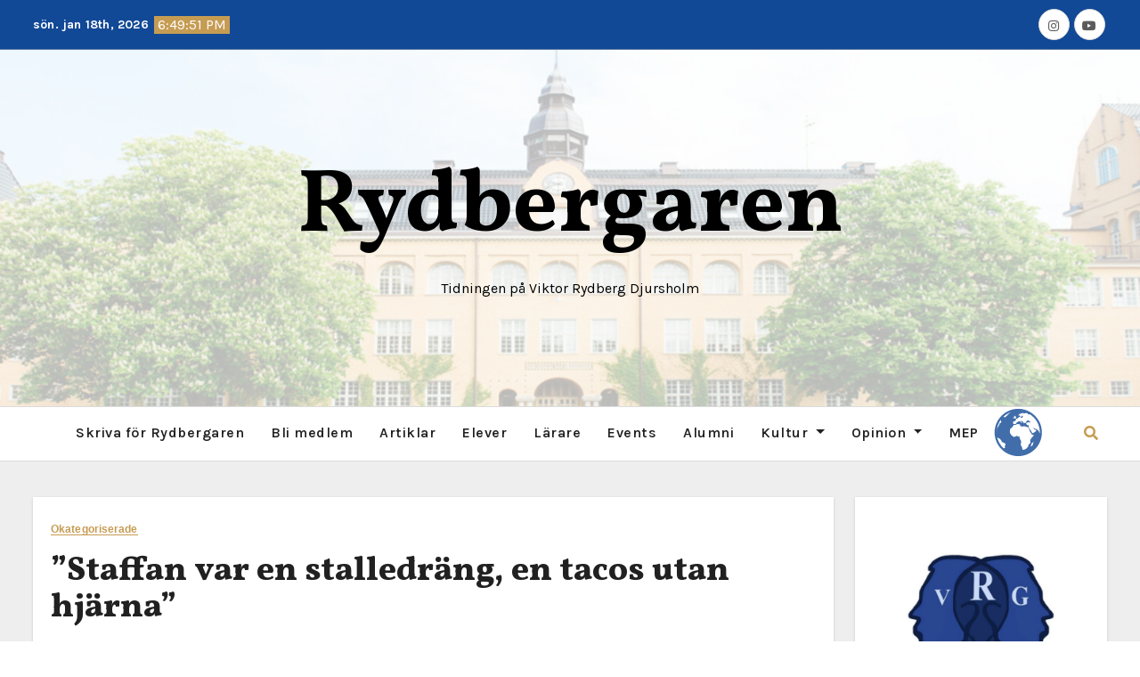

--- FILE ---
content_type: text/html; charset=UTF-8
request_url: https://rydbergaren.se/staffan-var-en-stalledrang-en-tacos-utan-hjarna/
body_size: 20829
content:
<!-- =========================
     Page Breadcrumb   
============================== -->
<!DOCTYPE html>
<html lang="sv-SE">
<head>
<meta charset="UTF-8">
<meta name="viewport" content="width=device-width, initial-scale=1">
<link rel="profile" href="https://gmpg.org/xfn/11">

<style type="text/css">

:root {
  --secondary-color: #121418;
  --head-color: #212121;
  --stext-color: #000;
  --text-color: #5b5b5b;
  --wtext-color: #fff;
  --bg-color: #fff;
  --box-color: #fff;
  --border-color: #eee;
  --wrap-color: #eee;
}
/*=#0c59db*/
::selection {
	color: white;
	background: #c69c53;
}

.bs-latest-news.two .bn_title .title:before {
    background-color: var(--head-color);
}

.bs-default.five .bs-head-detail {
    background: var(--secondary-color);
}
/*=#0c59db*/
/* --wrap-color: #eff2f7; */


.sidenav.offcanvas {
	background: #fff;
	color: var(--secondary-color);
}
.sidenav .btn_close,
.sidenav .navbar-nav a.nav-link {
	color: #000;
}
.sidenav .btn_close:hover,
.sidenav .navbar-nav a.nav-link:hover {
	color: #c69c53;
}
.sidenav .dropdown-menu {
	background: var(--secondary-color);
}
.sidenav .dropdown-item {
	color: #fff;
}
.sidenav .dropdown-item:hover, .sidenav .dropdown-item:focus {
	background: #c69c53;
	color: #fff;
}
.bs-blog-thumb.toggle {
    background-color: transparent;
}
.toggle-container.two{
	background-color: var(--bg-color);
}
.offcanvas-body .bs-widget ul li {
    border-color: #eee;
}
/*==================== default header ====================*/
.bs-head-detail {
	background: var(--bg-color);
	border-bottom-color: rgba(185, 185, 185, 0.5);
}
.bs-head-detail .info-left li a , .bs-head-detail li a i, .bs-head-detail .info-right li a {
	color: #fff;
}
.bs-head-detail .top-date {
	color: var(--head-color);
}
.bs-head-detail .time {
	background: #c69c53;
	color: #fff;
}
.bs-latest-news .bn_title .title {
	background: var(--head-color);
	color: var(--wtext-color);
}
.bs-latest-news .bs-latest-news-slider a {
	color: var(--text-color);
}
.bs-latest-news  h6.headline {
    color: var(--bg-color);
   
}
.bs-latest-news.two  {
	background: var(--box-color);
	color: var(--text-color);
}
.bs-latest-news.two .bn_title .title:before {
    background-color: var(--head-color);   
}  
.bs-default .navbar-wp .navbar-nav > li > a {
    color: var(--head-color);
}
.navbar-wp .navbar-nav > li > a {
    color: var(--head-color);
}
.bs-default .navbar-wp .navbar-nav > li > a:hover, 
.bs-default .navbar-wp .navbar-nav > li > a:focus, 
.bs-default .navbar-wp .navbar-nav > .active > a, 
.bs-default .navbar-wp .navbar-nav > .active > a:hover, 
.bs-default .navbar-wp .navbar-nav > .active > a:focus {
    color: #c69c53;
}
.bs-default .bs-header-main .inner{
	background-color: var(--bg-color);
}

.navbar-wp {
	background: var(--bg-color);
	border-color: rgba(185, 185, 185, 0.5);
}
.navbar-wp .dropdown-menu {
	background: var(--bg-color);
}
.navbar-wp .dropdown-menu > li > a {
	background: var(--bg-color);
	color: var(--text-color);
}
.navbar-wp .dropdown-menu > li > a:hover,
.navbar-wp .dropdown-menu > li > a:focus  {
	background: #c69c53;
	color: white;
}
.navbar-wp .dropdown-menu.searchinner .btn {
	background: #c69c53 !important;
	color: #fff !important;
}
.navbar-wp .dropdown-menu.searchinner .btn:hover {
	background-color: #121418 !important;
	color: #fff;
}
.burger-line { 
	background: var(--stext-color); 
} 
button.navbar-toggler:hover, button.navbar-toggler:focus {
	background: transparent !important;
}
/* ---bs-default two-- */

.bs-headtwo .navbar-wp .navbar-nav > li > a {
    color: var(--head-color);
}

/* ---bs-default three-- */
.bs-headthree .bs-header-main .inner {
    background-color: var(--bg-color);
}
.bs-headthree .navbar-wp .navbar-nav > li > a {
    color: var(--head-color);
}
.bs-headthree .bs-head-detail {
	background: var(--secondary-color);
	
}
.bs-headthree .bs-latest-news .bs-latest-news-slider a {
	color: var(--head-color);
}

/* ---bs-default four-- */

.bs-headfour .bs-head-detail {
    background-color: var(--secondary-color);
}
.bs-headfour .bs-head-detail .top-date {
    color: var(--bg-color);
}
.bs-headfour .navbar-wp .navbar-nav > li > a {
    color: var(--head-color);
}

/* ---bs-default five-- */
.bs-headfive .bs-head-detail {
    background: var(--secondary-color);
}
.bs-headfive .navbar-wp .navbar-nav > li > a {
    color: var(--bg-color);
}
.bs-headfive .navbar-wp {
    background: rgba(0, 0, 0, 0.5);
}
.bs-headfive .desk-header i {
	color: var(--bg-color);
}
.bs-head-detail .bs-latest-news {
    background: unset;
}
.bs-head-detail .bs-latest-news .bs-latest-news-slider a {
	color: #fff;
}
/* ---bs-default six-- */
.bs-headsix .bs-head-detail {
    background: var(--wrap-color);  
}
.bs-headsix .bs-header-main .inner{
	background-color: var(--bg-color);
}
.bs-headsix868 [role=button] {
    cursor: pointer;
    padding: 15px 0;
}
.btn.btn-subscribe {
	color: var(--text-color);
    border-color: #c69c53;
}
.btn.btn-subscribe:hover {
	background: var(--secondary-color);
    color: #fff;
    border-color: var(--secondary-color);
}
.bs-default .desk-header .msearch:hover { 
    color: var(--head-color);
}
.wp-block-search__input:hover, .wp-block-search__inside-wrapper .wp-block-search__input:focus {
	border-color: #c69c53;
	color: var(--text-color);
}
.wp-block-latest-comments__comment-excerpt p{
	color: var(--head-color);
}
.post-share-icons a:hover{
	color: var(--head-color);
}
/*==================== Offcanvas-header ====================*/
.offcanvas-body h1, .offcanvas-body h2, .offcanvas-body h3, .offcanvas-body h4, .offcanvas-body h5, .offcanvas-body h6 {
	color: #212121;
}
/*==================== Body & Global ====================*/
.wrapper {
    background: var(--wrap-color);
}
body {
	color: #5b5b5b;
}
input:not([type]), input[type="email"], input[type="number"], input[type="password"], input[type="tel"], input[type="url"], input[type="text"], textarea {
	color: #9b9ea8;
	border-color: #eef3fb;
}
.form-control:hover, input:not([type]):hover, input[type="email"]:hover, input[type="number"]:hover, input[type="password"]:hover, input[type="tel"]:hover, input[type="url"]:hover, input[type="text"]:hover, input:not([type]):focus, input[type="email"]:focus, input[type="number"]:focus, input[type="password"]:focus, input[type="tel"]:focus, input[type="url"]:focus, input[type="text"]:focus {
	border-color: #c69c53;
}
input[type="submit"], button {
	background: #c69c53;
	border-color: #c69c53;
	color: #fff;
}
input[type="submit"]:hover, button:hover,input[type="submit"]:focus, button:focus {
	background: var(--secondary-color);
	border-color: var(--secondary-color);
	color: #fff;
}
a {
	color: #c69c53;
}
a:hover, a:focus {
	color: var(--text-color);
}
.wp-block-calendar tbody td{
	color: var(--text-color);
}
.bs-error-404 h1 i {
	color: #c69c53;
}
.grey-bg {
	background: #f4f7fc;
}
.bs .swiper-button-prev, 
.bs .swiper-button-next {
	background: var(--secondary-color);
	color: #fff;
}
.bs .swiper-button-prev:hover,
 .bs .swiper-button-next:hover  {
	background: #c69c53;
	color: #fff;
}
.homemain .bs-blog-thumb.lg {
	background-color: var(--box-color);
}
.thumbs-slider2.bs .swiper-button-prev,
 .thumbs-slider2.bs .swiper-button-next {
    background: rgba(0,0,0,0.3);
    color: #fff;
}

.homemain.three.bs .swiper-button-prev,
 .homemain.three.bs .swiper-button-next {
    background: var(--bg-color);
    color: #c69c53;
	box-shadow: 0 0 17px 8px rgb(212 212 212 / 50%);
}
.homemain.three.bs .swiper-button-prev:hover,
 .homemain.three.bs .swiper-button-next:hover {
    background: #c69c53;
    color: var(--bg-color);
  
}
.homemain.three.bs .swiper-button-prev:focus,
 .homemain.three.bs .swiper-button-next:focus {
    background: #c69c53;
    color: var(--bg-color);
}
.bs-social li a {
	background: var(--bg-color);
	color: var(--text-color);
	 border-color: #E0E0E0;
}
.bs-social li a i {
	color: var(--text-color);
}
.bs-social li a:hover, .bs-social li a:focus {
	background: #c69c53;
	color: #fff;
	border-color: #c69c53;
}
.bs-social li a:hover i, .bs-social li a:focus i { 
	color: #fff; 
}
.bs-widget.promo {
	background-color: #eee;
}
.bs-widget.promo:hover .text::before{
	border-top-color: #c69c53;
    border-right-color: #c69c53;
}
.bs-widget.promo:hover .text::after{
	border-bottom-color: #c69c53;
    border-left-color: #c69c53;
}
.bs-widget.promo .inner-content {
    background: rgba(0, 0, 0, 0.1);
}
.bs-widget.promo:hover .inner-content {
    background: rgba(255, 255, 255, 0.8);
}
.bs-widget.promo h5 a { 
	color: var(--text-color);
    background: var(--bg-color);
}
.bs-widget.promo:hover h5 a, .bs-widget.promo h5 a:focus { 
	background: #c69c53;
	color: #fff;
}
.bs-widget .bs-widget-tags a{
	color: var(--text-color);
    background: var(--bg-color);
    border-color: #d7d7d7;
}
.tabarea-area .nav-tabs .nav-link {
	background: var(--bg-color);
	color: var(--text-color);
	border-color: #eee;
}
.tabarea-area .nav-tabs .nav-link:hover,.tabarea-area .nav-tabs .nav-link:focus, 
.tabarea-area .nav-tabs .nav-link.active {
	background: #c69c53;
	color: #fff;
	border-color: #c69c53;
}
/*==================== widget latest ====================*/
.media.bs-latest .title a {
    color: var(--head-color);
}
.media.bs-latest .title a:hover {
    color: #c69c53;
}
.bs-category a {
	color: #c69c53;
	background-color: var(--bg-color);
}
/*==================== widget Title ====================*/
.missed {
	background: var(--bg-color);
}
/*==================== widget Title ====================*/
.bs-widget-title {
	color: var(--head-color);
    border-color: #d7d7d7;
}
.bs-blog-category a:after {
    background-color: #c69c53;
}
.bs-widget-title:after, .bs-widget-title:before {
    border-color: #d7d7d7;
}
.bs-widget-title.two {
    border-color: #d7d7d7;
}
.bs-widget-title.two .title {
	background: #c69c53;
	color: #fff;
}
blockquote::before {
    color: #c69c53;
}
/*==================== featured tab widget ====================*/
.featured-tab-widget .nav-link.active, .featured-tab-widget .nav-link:hover, .featured-tab-widget .nav-link:focus {
    color: #c69c53;
}
.featured-tab-widget .nav-link {
    color: var(--secondary-color);
}
/*==================== Blog ====================*/
.small-post  {
	background: var(--box-color);
}
.small-post h5.title a {
	color: var(--head-color);
}
.small-post h5.title a:hover, .small-post h5.title a:focus {
	color: #c69c53;
}
/*==================== Blog ====================*/
.bs-blog-post {
	background: var(--box-color);
}
.bs-blog-post .small {
    color: var(--text-color);
}
.bs-blog-post .single .nav-links a, .bs-blog-post .single .single-nav-links a {
    color: var(--head-color);
}
.bs-blog-post .single .nav-links a:hover, .bs-blog-post .single .single-nav-links a:hover {
    color: #c69c53;
}
.bs-blog-post.two .small {
    background: var(--box-color);
    color: var(--text-color);
}
.bs-blog-post.three .title a {
	color: #fff;
}
.bs-blog-post.three .bs-blog-meta a {
    color: #fff;
}
.bs-blog-post.four .small {
    background-color: var(--box-color);
}
.bs-blog-post .bs-header .bs-blog-date {
    color: var(--text-color);
}
.bs-blog-post .bs-header .fameup-tags  {
    color: var(--text-color);
}
.bs-blog-post .bs-header .bs-info-author-block{
	border-color: var(--border-color);
}
.bs-widget .recentarea-slider .media.bs-blog-post  {
	border-color: #d7d7d7;
}
.bs-widget .bs-author h4{
	color: var(--head-color);
}
.bs-widget .bs-author {
	color: var(--text-color);
}
.media.bs-blog-post {
	background: unset;
	border-color: #d7d7d7;
}
.media.bs-blog-post a {
	color: var(--text-color);
}
.media.bs-blog-post a:hover, .media.bs-blog-post a:focus {
	color: #c69c53;
}
.bs-blog-thumb .bs-blog-inner.two::after {
    background-color: transparent; 
}
.bs-blog-thumb .bs-blog-inner h4, .bs-blog-thumb .bs-blog-inner h4 a{
	color: var(--head-color);
}
.bs-blog-thumb .bs-blog-inner h4:hover, .bs-blog-thumb .bs-blog-inner h4 a:hover, .bs-blog-thumb .bs-blog-inner h4 a:focus{
	color: #c69c53;
}
.bs-blog-thumb .bs-blog-inner.two h4, .bs-blog-thumb .bs-blog-inner.two h4 a {
    color: var(--bg-color);
}
.bs-blog-inner.two .bs-blog-category a {
    color: var(--wrap-color);
}
.bs-blog-category:before {
    background: #c69c53;
}
.bs-blog-category a {
	color: #c69c53;
}
.bs-blog-category a:hover, .bs-blog-category a:focus {
	color: var(--text-color);
}
.bs-blog-post h4.title, .bs-blog-post h4.title a,.bs-blog-post h1.title, .bs-blog-post h1.title a {
	color: var(--head-color);
}
.bs-blog-post h4.title a:hover, .bs-blog-post h4.title a:focus, .bs-blog-post h1.title a:hover, .bs-blog-post h1.title a:focus {
	color: #c69c53;
}
.bs-author:before, .bs-blog-date:before, .comments-link:before, .cat-links:before, .tag-links:before {
    color: #c69c53;
}
.bs-blog-meta, .bs-blog-meta a{
	color: var(--text-color);
}
.bs-blog-thumb.toggle .bs-blog-inner .bs-blog-category a{
	color: var(--wrap-color);
}
.bs-blog-thumb.toggle .bs-blog-inner h4 a{
 color: var(--bg-color);
}
.bs-blog-thumb.toggle  .bs-blog-meta a {
    color: var(--bg-color);
}
.bs-blog-meta a:hover, .bs-blog-meta a:focus{
	color: #c69c53;
}
.bshre .post-share-icons a {
	background-color: var(--box-color);
}
.bshre .post-share-icons a {
	color: var(--text-color);
}
.post-share-icons a:hover {
	border-color: #c69c53;
}
.bs-info-author-block {
	background: var(--box-color);
    border-color: var(--box-color);
}
.bs-info-author-block .bs-author-pic img,.comments-area img.avatar {
    border-bottom-color: #c69c53;
    border-left-color: #c69c53;
    border-top-color: #e5e5e5;
    border-right-color: #e5e5e5;
}
.bs-info-author-block h4 a {
   color: var(--head-color);
}
.bs-info-author-block h4 a:hover, .bs-info-author-block h4 a:focus {
   color: #c69c53;
}
.comments-area a {
	color: var(--head-color); 
}
.logged-in-as {
	color: var(--head-color); 
}
.comment-form-comment{
	color: var(--head-color); 
}
.comments-area .reply a {
	color: #fff;
    background: #c69c53;
    border-color: #c69c53;
}
.comments-area .reply a:hover, .comments-area .reply a:focus {
	color: #fff;
    background: var(--secondary-color);
    border-color: var(--secondary-color);
}

.bs-widget .bs-author img.rounded-circle {
    border-bottom-color: #c69c53;
    border-left-color: #c69c53;
    border-top-color: #e5e5e5;
    border-right-color: #e5e5e5;
}
.widget_block h2 {
	color: var(--head-color);
	border-color: #d7d7d7;
}
.wp-block-tag-cloud a {
	color: var(--text-color);
    background: var(--box-color);
    border-color: #d7d7d7;
}
.wp-block-tag-cloud a:hover, .wp-block-tag-cloud a:focus {
	color: #fff;
	background: #c69c53;
	border-color: #c69c53;
}

.bs-blog-meta span{ color: #c69c53; }
/*==================== Sidebar ====================*/
.bs-sidebar .bs-widget {
	background: var(--box-color);
	border-color: #d7d7d7;
}
.bs-sidebar .bs-widget .bs-widget-title:after, .bs-sidebar .bs-widget .bs-widget-title:before {
	border-color: #d7d7d7;
}
.bs-sidebar .bs-widget h6 {
	color: var(--head-color);
	border-color: #d7d7d7;
}
.bs-sidebar .bs-widget .title {
	color: var(--head-color);
}
.bs-sidebar .bs-widget ul li {
	border-color: var(--border-color);
}
.bs-sidebar .bs-widget ul li a {
	color: var(--text-color);
}
.bs-sidebar .bs-widget ul li a:hover, .bs-sidebar .bs-widget ul li a:focus {
	color: #c69c53;
}
.bs-sidebar .bs-widget .bs-widget-tags a, .bs-sidebar .bs-widget .tagcloud a {
	color: var(--text-color);
    background: var(--bg-color);
	border-color: #d7d7d7;
}
.bs-sidebar .bs-widget .bs-widget-tags a:hover, .bs-sidebar .bs-widget .tagcloud a:hover, .bs-sidebar .bs-widget .bs-widget-tags a:focus, .bs-sidebar .bs-widget .tagcloud a:focus {
	color: #fff;
	background: #c69c53;
	border-color: #c69c53;
}
.bs-sidebar .bs-widget.widget_search .btn {
	color: #fff;
	background: #c69c53;
	border-color: #c69c53;
}
.bs-sidebar .bs-widget.widget_search .btn:hover, .bs-sidebar .bs-widget.widget_search .btn:focus  {
	color: #fff;
	background: var(--secondary-color);
	border-color: var(--secondary-color);
}
.bs-widget .calendar_wrap table thead th, .bs-widget .calendar_wrap  table, .bs-widget .calendar_wrap td {
	border-color: rgba(51, 51, 51, 0.1);
	color: var(--text-color);
}
.bs-widget .calendar_wrap table caption {
	background: #c69c53;
	border-color: #c69c53;
	color: #fff;
}
.wp-block-latest-comments__comment-date {
    color: var(--head-color);
}
.wp-block-latest-comments__comment-meta{
    color: var(--head-color);
}
/*==================== general ====================*/
h1, .h1, h2, .h2, h3, .h3, h4, .h4, h5, .h5, h6, .h6 {
	color: #212121;
}
.btn, .btn-theme, .more-link { 
	color: var(--text-color);
	border-color: #c69c53;
}
.btn-theme:hover, .btn-theme:focus, .more-link:hover, .more-link:focus {
	background: var(--secondary-color);
	color: #fff;
	border-color: var(--secondary-color);
}
.btn-blog:hover, .btn-blog:focus {
	background: #c69c53;
	color: #fff;
	border-color: #c69c53;
}
button, [type=button], [type=reset], [type=submit] {
    background: transparent !important;
    color: var(--text-color) !important;
    border-color: #c69c53 !important;
}
button:hover, [type=button]:hover, [type=reset]:hover, [type=submit]:hover
,button:focus, [type=button]:focus, [type=reset]:focus, [type=submit]:focus {
    background: var(--secondary-color) !important;
    color: #fff !important;
    border-color: var(--secondary-color) !important;
}
/*==================== pagination color ====================*/
.pagination > li > a, .pagination > li > span {
	background: #fff;
	color: #999;
}
.pagination > .active > a, .pagination > .active > a:hover, .pagination > li > a:hover, .pagination > li > a:focus, .pagination > .active > a, .pagination > .active > span, .pagination > .active > a:hover, .pagination > .active > span:hover, .pagination > .active > a:focus, .pagination > .active > span:focus {
	border-color: #c69c53;
	background: #c69c53;
	color: #fff;
}
.page-item.active .page-link {
  border-color: #c69c53;
	background: #c69c53;
	color: #fff;
}
.pagination .page-numbers{
	background: var(--box-color);
}
.pagination .page-numbers.dots{
	color: var(--head-color);
}
.navigation.pagination .nav-links .page-numbers.current, .navigation.pagination .nav-links a:hover, a.error-btn { background-color: #c69c53; color:#fff; }
/*=== navbar drop down hover color ===*/
.navbar-base .navbar-nav > .open > a, .navbar-base .navbar-nav > .open > a:hover, .navbar-base .navbar-nav > .open > a:focus {
	color: #fff;
}

.navigation.pagination > .active > a, .navigation.pagination > .active > a:hover, .navigation.pagination > li > a:hover, .navigation.pagination > li > a:focus, .navigation.pagination > .active > a, .navigation.pagination > .active > span, .navigation.pagination > .active > a:hover, .navigation.pagination > .active > span:hover, .navigation.pagination > .active > a:focus, .navigation.pagination > .active > span:focus {
    border-color: #c69c53;
    background: #c69c53;
    color: #fff;
}
/*==================== typo ====================*/
.bs-breadcrumb-section .overlay {
	background: var(--box-color);
}
.bs-breadcrumb-section .breadcrumb a  {
	color: var(--head-color);
}
.bs-breadcrumb-section .breadcrumb a:hover,
.bs-breadcrumb-section .breadcrumb a:focus,
.bs-breadcrumb-section .breadcrumb .active a {
	color: #c69c53;
}
.bs-breadcrumb-title h1 {
	color: var(--head-color);
}
.bs-page-breadcrumb > li a {
	color: var(--head-color);
}
.bs-page-breadcrumb > li a:hover, .bs-page-breadcrumb > li a:focus {
	color: #c69c53;
}
.bs-page-breadcrumb > li + li:before {
	color: var(--head-color);
}
.bs-contact .bs-widget-address {
	background: #fff;
}
.bs-contact .bs-widget-address li span.icon-addr i {
	color: #c69c53;
}
/*==================== footer background ====================*/
.footer-first {
    background: var(--bg-color);
}
footer .overlay {
	background: var(--secondary-color);;
}
footer .bs-widget h6{
	color: #000;
}
footer .bs-widget ul li {
	color: #bbb;
}
footer .text-input button.sub-link  a{
	color: var(--bg-color);
}
footer .bs-widget ul li a {
	color: #bbb;
}
footer .checkbox a {
    color: var(--secondary-color);
}
footer .bs-widget ul li a:hover, footer .bs-widget ul li a:focus {
	color: #c69c53;
}
footer .bs-widget .calendar_wrap table thead th, footer .bs-widget .calendar_wrap table tbody td,footer .bs-widget #calendar_wrap td, footer .bs-widget #calendar_wrap th, footer .bs-widget .calendar_wrap table caption {
    color: #f2f7fd;
	border-color: #eee;
}
footer .bs-footer-copyright {
	background: #000;
}
footer .bs-footer-copyright, footer .bs-footer-copyright p, footer .bs-footer-copyright a {
	color: #bbb;
}
footer .bs-footer-copyright a:hover, footer .bs-footer-copyright a:focus {
	color: #c69c53;
}
footer .bs-widget p {
	color: #bbb;
}
footer .bs-widget.widget_search .btn {
	color: #fff;
	background: #c69c53;
	border-color: #c69c53;
}
footer .bs-widget.widget_search .btn:hover, footer .bs-widget.widget_search .btn:focus {
	background: var(--secondary-color);
	border-color: var(--secondary-color);
}
/* footer .bs-widget .bs-widget-tags a, footer .bs-widget .tagcloud a {
	background: rgba(255,255,255,0.1);
    color: #000;
} */
footer .bs-widget .bs-widget-tags a:hover, footer .bs-widget .tagcloud a:hover, footer .bs-widget .bs-widget-tags a:focus, footer .bs-widget .tagcloud a:focus {
	color: #fff;
	background: #c69c53;
}
.site-branding-text .site-title-footer a, .site-branding-text .site-description-footer{
	color:#fff;
}
.bs_upscr {
	background: #c69c53;
	border-color: #c69c53;
	color: #fff !important;
}
.bs_upscr:hover, .bs_upscr:focus {
	color: #fff;
}
/*form-control*/
footer .callout h2 {
    color: var(--head-color);
}
.bs-section.insta .title {
    color: var(--head-color);
}
.insta-img:before {
    background: #000;	
}
.insta-img .icon i{
	color: var(--bg-color);
}
.insta-img:hover .icon::before{
	border-top-color: #c69c53;
    border-right-color: #c69c53;
}
 .insta-img:hover .icon::after{
	border-bottom-color: #c69c53;
    border-left-color: #c69c53;
}

.form-group label {
    color: #515151;
}

.form-control {
	border-color: #eef3fb;
}
.form-control:focus {
	border-color: #c69c53;
}
.form-group label::before {
    background-color: #dddddd;
}
.form-group label::after {
	background-color: #c69c53;
}

.woocommerce ul.products li.product .woocommerce-loop-product__title {
	color: var(--secondary-color);
}
.woocommerce-page .products h3 {
	color: #333;
}
.woocommerce div.product .woocommerce-tabs .panel h2 {
	color: #333;
}
.related.products h2 {
	color: #333;
}
.woocommerce nav.woocommerce-pagination ul li a {
	color: #333;
}
.woocommerce nav .woocommerce-pagination ul li span {
	color: #333;
}
.woocommerce nav.woocommerce-pagination ul li a {
	border-color: #ddd;
}
.woocommerce nav .woocommerce-pagination ul li span {
	border-color: #ddd;
}

/*----woocommerce----*/ 
.woocommerce-cart table.cart td.actions .coupon .input-text {
	border-color: #ebebeb;
}
/*-theme-background-*/ 
.woocommerce nav.woocommerce-pagination ul li a:focus, .woocommerce nav.woocommerce-pagination ul li a:hover, .woocommerce nav.woocommerce-pagination ul li span.current, .woocommerce #respond input#submit, .woocommerce input.button.alt, .woocommerce .cart .button, .woocommerce .cart input.button, .woocommerce a.button, .woocommerce button.button, .woocommerce-page .products a.button, .woocommerce #respond input#submit, .woocommerce a.button, .woocommerce button.button, .woocommerce input.button, .woocommerce #respond input#submit.alt.disabled, .woocommerce #respond input#submit.alt.disabled:hover, .woocommerce #respond input#submit.alt:disabled, .woocommerce #respond input#submit.alt:disabled:hover, .woocommerce #respond input#submit.alt[disabled]:disabled, .woocommerce #respond input#submit.alt[disabled]:disabled:hover, .woocommerce a.button.alt.disabled, .woocommerce a.button.alt.disabled:hover, .woocommerce a.button.alt:disabled, .woocommerce a.button.alt:disabled:hover, .woocommerce a.button.alt[disabled]:disabled, .woocommerce a.button.alt[disabled]:disabled:hover, .woocommerce button.button.alt.disabled, .woocommerce button.button.alt.disabled:hover, .woocommerce button.button.alt:disabled, .woocommerce button.button.alt:disabled:hover, .woocommerce button.button.alt[disabled]:disabled, .woocommerce button.button.alt[disabled]:disabled:hover, .woocommerce input.button.alt.disabled, .woocommerce input.button.alt.disabled:hover, .woocommerce input.button.alt:disabled, .woocommerce input.button.alt:disabled:hover, .woocommerce input.button.alt[disabled]:disabled, .woocommerce input.button.alt[disabled]:disabled:hover {
	background: #c69c53;
}
.woocommerce #respond input#submit.alt, .woocommerce a.button.alt, .woocommerce button.button.alt, .woocommerce input.button.alt {
	background-color: #c69c53 !important; 
}
.woocommerce nav.woocommerce-pagination ul li a, .woocommerce nav.woocommerce-pagination ul li span {
	background: #ebe9eb;
	color: #999;
}
/*-theme-color-*/ 
.woocommerce #respond input#submit, .woocommerce a.button.alt, .woocommerce button.button.alt, .woocommerce input.button.alt, .woocommerce-page .products .added_to_cart, .woocommerce div.product .woocommerce-tabs ul.tabs li.active, .woocommerce div.product .woocommerce-tabs ul.tabs li.active {
	color: #c69c53;
}
/*-theme-border-color-*/ 
.woocommerce-cart table.cart td.actions .coupon .input-text:hover, .woocommerce-cart table.cart td.actions .coupon .input-text:focus, .woocommerce div.product .woocommerce-tabs ul.tabs li.active, .woocommerce nav .woocommerce-pagination ul li a:focus, .woocommerce nav .woocommerce-pagination ul li a:hover, .woocommerce nav.woocommerce-pagination ul li span.current, .woocommerce nav.woocommerce-pagination ul li a:focus, .woocommerce nav.woocommerce-pagination ul li a:hover, .woocommerce nav.woocommerce-pagination ul li span.current {
	border-color: #c69c53;
}

/*-theme-secondary-background-*/ 
.woocommerce #review_form #respond .form-submit input:hover, .woocommerce-page .products a.button:hover, .woocommerce .cart .button:hover, .woocommerce .cart input.button:hover, .woocommerce #respond input#submit.alt:hover, .woocommerce a.button.alt:hover, .woocommerce button.button.alt:hover, .woocommerce input.button.alt:hover, .woocommerce #respond input#submit:hover, .woocommerce #respond input#submit:focus, .woocommerce a.button:hover, .woocommerce a.button:focus, .woocommerce button.button:hover, .woocommerce button.button:focus, .woocommerce input.button:hover, .woocommerce input.button:focus {
	background: var(--secondary-color);
	color: #fff;
}
/*-theme-secondary-color-*/ 
.woocommerce div.product .woocommerce-tabs ul.tabs li a {
	color: #161c28;
}
/*-theme-color-white-*/ 
.woocommerce-page .woocommerce .woocommerce-info a, .woocommerce-page .woocommerce .woocommerce-info:before, .woocommerce-page .woocommerce-message, .woocommerce-page .woocommerce-message a, .woocommerce-page .woocommerce-message a:hover, .woocommerce-page .woocommerce-message a:focus, .woocommerce .woocommerce-message::before, .woocommerce-page .woocommerce-error, .woocommerce-page .woocommerce-error a, .woocommerce-page .woocommerce .woocommerce-error:before, .woocommerce-page .woocommerce-info, .woocommerce-page .woocommerce-info a, .woocommerce-page .woocommerce-info:before, .woocommerce-page .woocommerce .woocommerce-info, .woocommerce-cart .wc-proceed-to-checkout a .checkout-button, .woocommerce .cart .button, .woocommerce .cart input.button, .woocommerce a.button, .woocommerce button.button, .woocommerce #respond input#submit, .woocommerce a.button.alt, .woocommerce button.button.alt, .woocommerce input.button.alt, .woocommerce nav .woocommerce-pagination ul li a:focus, .woocommerce nav.woocommerce-pagination ul li a:hover, .woocommerce nav.woocommerce-pagination ul li span.current, .woocommerce #respond input#submit, .woocommerce a.button, .woocommerce button.button, .woocommerce input.button, .woocommerce-page .products a.button, .woocommerce #respond input#submit:hover, .woocommerce #respond input#submit:focus, .woocommerce a.button:hover, .woocommerce a.button:focus, .woocommerce button.button:hover, .woocommerce button.button:focus, .woocommerce input.button:hover, .woocommerce input.button:focus {
	color: #fff;
}

.woocommerce .products span.onsale, .woocommerce span.onsale {
	background: #c69c53;
}

.woocommerce-page .products a .price, .woocommerce ul.products li.product .price, .woocommerce div.product p.price, .woocommerce div.product span.price {
	color: #000;
}
.woocommerce-page .products a .price ins {
	color: #e96656;
}
.woocommerce-page .products .star-rating, .woocommerce-page .star-rating span, .woocommerce-page .stars span a {
	color: #ffc107;
}

/*woocommerce-messages*/
.woocommerce-page .woocommerce-message {
	background: #2ac56c;
}
.woocommerce-page .woocommerce-message a {
	background-color: #c69c53;
}
.woocommerce-page .woocommerce-message a:hover, .woocommerce-page .woocommerce-message a:focus {
	background-color: #388e3c;
}
.woocommerce-page .woocommerce-error {
	background: #ff5252;
}
.woocommerce-page .woocommerce-error a {
	background-color: #F47565;
}
.woocommerce-page .woocommerce-info {
	background: #4593e3;
}
.woocommerce-page .woocommerce-info a {
	background-color: #5fb8dd;
}
.woocommerce-page .woocommerce .woocommerce-info {
	background: rgb(58, 176, 226);
}

/*woocommerce-Price-Slider*/ 
.woocommerce .widget_price_filter .ui-slider .ui-slider-range {
	background: #c69c53;
}
.woocommerce .widget_price_filter .ui-slider .ui-slider-handle {
	background: #c69c53;
}
.woocommerce-page .woocommerce-ordering select {
	color: #A0A0A0;
}
/*woocommerce-price-filter*/
.woocommerce .widget_price_filter .price_slider_wrapper .ui-widget-content {
	background: #1a2128;
}
/*woocommerce-form*/
.woocommerce form .form-row input.input-text, .woocommerce form .form-row textarea {
	border-color: #ccc;
	color: #999;
}
.woocommerce form .form-row label { 
	color: #222;
}
footer .bs-widget h1, footer .bs-widget h2, footer .bs-widget h3, footer .bs-widget h4, footer .bs-widget h5, footer .bs-widget h6{
color: #bbb;
}
footer .bs-widget blockquote, footer .bs-widget blockquote p{
color:  var(--text-color);
}
footer .input-group .form-control{
	background-color: #333;
	color:#fff;
}
footer .input-group .form-control:focus{
	background-color: #333;
	color:#fff;
}
blockquote {
    border-color:#c69c53;
	background: #f9f6f0;
}
[data-theme="dark"] blockquote { 
	background: #333;
}
footer .bs-widget .small-post-content p, footer .bs-widget .small-post-content .bs-blog-meta a{
color: #212121;
}
footer .bs-widget .wp-block-table ,footer .bs-widget .wp-block-calendar table caption {
    color:#bbb;
}
textarea:hover, textarea:focus{
	border-color: #c69c53;
	color:var(--text-color);
}
@media (max-width: 991.98px){
/* .collapse.navbar-collapse {
    background: #fff;
} */

.bs-headfive .collapse.navbar-collapse {
    background: transparent;
}
.navbar-toggler-icon {
    background-color: #fff;
}
.navbar-wp .dropdown-menu > li > a {
    background: transparent; 
}
}

@media (max-width: 767.98px) {
	.navbar-wp .navbar-nav > li > a.nav-link,.navbar-wp .dropdown-menu > li > a {
		background: transparent;
    	color: var(--head-color);
	}
	input[type="submit"], button {
	
		color: #000;
	}
}


::-webkit-scrollbar-thumb:hover, .bs-widget .recentarea-slider .bs-post-area:before
{
	background: #c69c53;
}

.img-shadow {
    box-shadow: -30px 30px 1px 0 #c69c53;
}
</style>
<meta name='robots' content='index, follow, max-image-preview:large, max-snippet:-1, max-video-preview:-1' />
	<style>img:is([sizes="auto" i], [sizes^="auto," i]) { contain-intrinsic-size: 3000px 1500px }</style>
	
	<!-- This site is optimized with the Yoast SEO plugin v24.1 - https://yoast.com/wordpress/plugins/seo/ -->
	<title>&quot;Staffan var en stalledräng, en tacos utan hjärna&quot; - Rydbergaren</title>
	<link rel="canonical" href="https://rydbergaren.se/staffan-var-en-stalledrang-en-tacos-utan-hjarna/" />
	<meta property="og:locale" content="sv_SE" />
	<meta property="og:type" content="article" />
	<meta property="og:title" content="&quot;Staffan var en stalledräng, en tacos utan hjärna&quot; - Rydbergaren" />
	<meta property="og:description" content="&nbsp; Nja, så lät det åtminstone inte när VRG-kören i torsdags smygstartade Lucia i Gustav Vasa kyrkan… Redan veckan efter att 20-års jubileet på Cirkus ägt rum började skolkören förbereda sig inför nästa framträdande, luciatåget. Med andra ord har den som befunnit sig i närheten av F-salen under tisdagseftermiddagarna kunnat lyssna till julmelodier sedan början [&hellip;]" />
	<meta property="og:url" content="https://rydbergaren.se/staffan-var-en-stalledrang-en-tacos-utan-hjarna/" />
	<meta property="og:site_name" content="Rydbergaren" />
	<meta property="article:publisher" content="https://www.facebook.com/pages/VRG-Djursholms-Tidning/150820531627478?fref=ts" />
	<meta property="article:published_time" content="2014-12-13T08:00:27+00:00" />
	<meta property="article:modified_time" content="2017-12-01T06:57:08+00:00" />
	<meta property="og:image" content="https://rydbergaren.se/wp-content/uploads/2014/12/10750146_880890155265326_6601833521822071611_o.jpg" />
	<meta property="og:image:width" content="2048" />
	<meta property="og:image:height" content="1366" />
	<meta property="og:image:type" content="image/jpeg" />
	<meta name="author" content="Emma Söderberg" />
	<meta name="twitter:card" content="summary_large_image" />
	<meta name="twitter:creator" content="@vrgdt" />
	<meta name="twitter:site" content="@vrgdt" />
	<meta name="twitter:label1" content="Skriven av" />
	<meta name="twitter:data1" content="Emma Söderberg" />
	<meta name="twitter:label2" content="Beräknad lästid" />
	<meta name="twitter:data2" content="1 minut" />
	<script type="application/ld+json" class="yoast-schema-graph">{"@context":"https://schema.org","@graph":[{"@type":"Article","@id":"https://rydbergaren.se/staffan-var-en-stalledrang-en-tacos-utan-hjarna/#article","isPartOf":{"@id":"https://rydbergaren.se/staffan-var-en-stalledrang-en-tacos-utan-hjarna/"},"author":{"name":"Emma Söderberg","@id":"https://rydbergaren.se/#/schema/person/65b5255a55f6e8f1436f622691bcfb88"},"headline":"&#8221;Staffan var en stalledräng, en tacos utan hjärna&#8221;","datePublished":"2014-12-13T08:00:27+00:00","dateModified":"2017-12-01T06:57:08+00:00","mainEntityOfPage":{"@id":"https://rydbergaren.se/staffan-var-en-stalledrang-en-tacos-utan-hjarna/"},"wordCount":223,"commentCount":0,"publisher":{"@id":"https://rydbergaren.se/#organization"},"image":{"@id":"https://rydbergaren.se/staffan-var-en-stalledrang-en-tacos-utan-hjarna/#primaryimage"},"thumbnailUrl":"https://rydbergaren.se/wp-content/uploads/2014/12/10750146_880890155265326_6601833521822071611_o.jpg","inLanguage":"sv-SE","potentialAction":[{"@type":"CommentAction","name":"Comment","target":["https://rydbergaren.se/staffan-var-en-stalledrang-en-tacos-utan-hjarna/#respond"]}]},{"@type":"WebPage","@id":"https://rydbergaren.se/staffan-var-en-stalledrang-en-tacos-utan-hjarna/","url":"https://rydbergaren.se/staffan-var-en-stalledrang-en-tacos-utan-hjarna/","name":"\"Staffan var en stalledräng, en tacos utan hjärna\" - Rydbergaren","isPartOf":{"@id":"https://rydbergaren.se/#website"},"primaryImageOfPage":{"@id":"https://rydbergaren.se/staffan-var-en-stalledrang-en-tacos-utan-hjarna/#primaryimage"},"image":{"@id":"https://rydbergaren.se/staffan-var-en-stalledrang-en-tacos-utan-hjarna/#primaryimage"},"thumbnailUrl":"https://rydbergaren.se/wp-content/uploads/2014/12/10750146_880890155265326_6601833521822071611_o.jpg","datePublished":"2014-12-13T08:00:27+00:00","dateModified":"2017-12-01T06:57:08+00:00","breadcrumb":{"@id":"https://rydbergaren.se/staffan-var-en-stalledrang-en-tacos-utan-hjarna/#breadcrumb"},"inLanguage":"sv-SE","potentialAction":[{"@type":"ReadAction","target":["https://rydbergaren.se/staffan-var-en-stalledrang-en-tacos-utan-hjarna/"]}]},{"@type":"ImageObject","inLanguage":"sv-SE","@id":"https://rydbergaren.se/staffan-var-en-stalledrang-en-tacos-utan-hjarna/#primaryimage","url":"https://rydbergaren.se/wp-content/uploads/2014/12/10750146_880890155265326_6601833521822071611_o.jpg","contentUrl":"https://rydbergaren.se/wp-content/uploads/2014/12/10750146_880890155265326_6601833521822071611_o.jpg","width":2048,"height":1366},{"@type":"BreadcrumbList","@id":"https://rydbergaren.se/staffan-var-en-stalledrang-en-tacos-utan-hjarna/#breadcrumb","itemListElement":[{"@type":"ListItem","position":1,"name":"Hem","item":"https://rydbergaren.se/"},{"@type":"ListItem","position":2,"name":"&#8220;Staffan var en stalledräng, en tacos utan hjärna&#8221;"}]},{"@type":"WebSite","@id":"https://rydbergaren.se/#website","url":"https://rydbergaren.se/","name":"Rydbergaren","description":"Tidningen på Viktor Rydberg Djursholm","publisher":{"@id":"https://rydbergaren.se/#organization"},"potentialAction":[{"@type":"SearchAction","target":{"@type":"EntryPoint","urlTemplate":"https://rydbergaren.se/?s={search_term_string}"},"query-input":{"@type":"PropertyValueSpecification","valueRequired":true,"valueName":"search_term_string"}}],"inLanguage":"sv-SE"},{"@type":"Organization","@id":"https://rydbergaren.se/#organization","name":"Rydbergaren","url":"https://rydbergaren.se/","logo":{"@type":"ImageObject","inLanguage":"sv-SE","@id":"https://rydbergaren.se/#/schema/logo/image/","url":"https://rydbergaren.se/wp-content/uploads/2021/08/cropped-cropped-cropped-cropped-cropped-Rydbergarenlogga-3.png","contentUrl":"https://rydbergaren.se/wp-content/uploads/2021/08/cropped-cropped-cropped-cropped-cropped-Rydbergarenlogga-3.png","width":1920,"height":1920,"caption":"Rydbergaren"},"image":{"@id":"https://rydbergaren.se/#/schema/logo/image/"},"sameAs":["https://www.facebook.com/pages/VRG-Djursholms-Tidning/150820531627478?fref=ts","https://x.com/vrgdt","https://www.instagram.com/vrgdrydbergaren/","https://www.youtube.com/@rydbergarenvrgdjursholm7104/featured"]},{"@type":"Person","@id":"https://rydbergaren.se/#/schema/person/65b5255a55f6e8f1436f622691bcfb88","name":"Emma Söderberg","url":"https://rydbergaren.se/author/emmasoderberg/"}]}</script>
	<!-- / Yoast SEO plugin. -->


<link rel='dns-prefetch' href='//fonts.googleapis.com' />
<link rel="alternate" type="application/rss+xml" title="Rydbergaren &raquo; Webbflöde" href="https://rydbergaren.se/feed/" />
<link rel="alternate" type="application/rss+xml" title="Rydbergaren &raquo; Kommentarsflöde" href="https://rydbergaren.se/comments/feed/" />
<link rel="alternate" type="application/rss+xml" title="Rydbergaren &raquo; Kommentarsflöde för &#8221;Staffan var en stalledräng, en tacos utan hjärna&#8221;" href="https://rydbergaren.se/staffan-var-en-stalledrang-en-tacos-utan-hjarna/feed/" />
<script type="text/javascript">
/* <![CDATA[ */
window._wpemojiSettings = {"baseUrl":"https:\/\/s.w.org\/images\/core\/emoji\/15.0.3\/72x72\/","ext":".png","svgUrl":"https:\/\/s.w.org\/images\/core\/emoji\/15.0.3\/svg\/","svgExt":".svg","source":{"concatemoji":"https:\/\/rydbergaren.se\/wp-includes\/js\/wp-emoji-release.min.js?ver=6.7.4"}};
/*! This file is auto-generated */
!function(i,n){var o,s,e;function c(e){try{var t={supportTests:e,timestamp:(new Date).valueOf()};sessionStorage.setItem(o,JSON.stringify(t))}catch(e){}}function p(e,t,n){e.clearRect(0,0,e.canvas.width,e.canvas.height),e.fillText(t,0,0);var t=new Uint32Array(e.getImageData(0,0,e.canvas.width,e.canvas.height).data),r=(e.clearRect(0,0,e.canvas.width,e.canvas.height),e.fillText(n,0,0),new Uint32Array(e.getImageData(0,0,e.canvas.width,e.canvas.height).data));return t.every(function(e,t){return e===r[t]})}function u(e,t,n){switch(t){case"flag":return n(e,"\ud83c\udff3\ufe0f\u200d\u26a7\ufe0f","\ud83c\udff3\ufe0f\u200b\u26a7\ufe0f")?!1:!n(e,"\ud83c\uddfa\ud83c\uddf3","\ud83c\uddfa\u200b\ud83c\uddf3")&&!n(e,"\ud83c\udff4\udb40\udc67\udb40\udc62\udb40\udc65\udb40\udc6e\udb40\udc67\udb40\udc7f","\ud83c\udff4\u200b\udb40\udc67\u200b\udb40\udc62\u200b\udb40\udc65\u200b\udb40\udc6e\u200b\udb40\udc67\u200b\udb40\udc7f");case"emoji":return!n(e,"\ud83d\udc26\u200d\u2b1b","\ud83d\udc26\u200b\u2b1b")}return!1}function f(e,t,n){var r="undefined"!=typeof WorkerGlobalScope&&self instanceof WorkerGlobalScope?new OffscreenCanvas(300,150):i.createElement("canvas"),a=r.getContext("2d",{willReadFrequently:!0}),o=(a.textBaseline="top",a.font="600 32px Arial",{});return e.forEach(function(e){o[e]=t(a,e,n)}),o}function t(e){var t=i.createElement("script");t.src=e,t.defer=!0,i.head.appendChild(t)}"undefined"!=typeof Promise&&(o="wpEmojiSettingsSupports",s=["flag","emoji"],n.supports={everything:!0,everythingExceptFlag:!0},e=new Promise(function(e){i.addEventListener("DOMContentLoaded",e,{once:!0})}),new Promise(function(t){var n=function(){try{var e=JSON.parse(sessionStorage.getItem(o));if("object"==typeof e&&"number"==typeof e.timestamp&&(new Date).valueOf()<e.timestamp+604800&&"object"==typeof e.supportTests)return e.supportTests}catch(e){}return null}();if(!n){if("undefined"!=typeof Worker&&"undefined"!=typeof OffscreenCanvas&&"undefined"!=typeof URL&&URL.createObjectURL&&"undefined"!=typeof Blob)try{var e="postMessage("+f.toString()+"("+[JSON.stringify(s),u.toString(),p.toString()].join(",")+"));",r=new Blob([e],{type:"text/javascript"}),a=new Worker(URL.createObjectURL(r),{name:"wpTestEmojiSupports"});return void(a.onmessage=function(e){c(n=e.data),a.terminate(),t(n)})}catch(e){}c(n=f(s,u,p))}t(n)}).then(function(e){for(var t in e)n.supports[t]=e[t],n.supports.everything=n.supports.everything&&n.supports[t],"flag"!==t&&(n.supports.everythingExceptFlag=n.supports.everythingExceptFlag&&n.supports[t]);n.supports.everythingExceptFlag=n.supports.everythingExceptFlag&&!n.supports.flag,n.DOMReady=!1,n.readyCallback=function(){n.DOMReady=!0}}).then(function(){return e}).then(function(){var e;n.supports.everything||(n.readyCallback(),(e=n.source||{}).concatemoji?t(e.concatemoji):e.wpemoji&&e.twemoji&&(t(e.twemoji),t(e.wpemoji)))}))}((window,document),window._wpemojiSettings);
/* ]]> */
</script>
<style id='wp-emoji-styles-inline-css' type='text/css'>

	img.wp-smiley, img.emoji {
		display: inline !important;
		border: none !important;
		box-shadow: none !important;
		height: 1em !important;
		width: 1em !important;
		margin: 0 0.07em !important;
		vertical-align: -0.1em !important;
		background: none !important;
		padding: 0 !important;
	}
</style>
<link rel='stylesheet' id='wp-block-library-css' href='https://rydbergaren.se/wp-includes/css/dist/block-library/style.min.css?ver=6.7.4' type='text/css' media='all' />
<style id='classic-theme-styles-inline-css' type='text/css'>
/*! This file is auto-generated */
.wp-block-button__link{color:#fff;background-color:#32373c;border-radius:9999px;box-shadow:none;text-decoration:none;padding:calc(.667em + 2px) calc(1.333em + 2px);font-size:1.125em}.wp-block-file__button{background:#32373c;color:#fff;text-decoration:none}
</style>
<style id='global-styles-inline-css' type='text/css'>
:root{--wp--preset--aspect-ratio--square: 1;--wp--preset--aspect-ratio--4-3: 4/3;--wp--preset--aspect-ratio--3-4: 3/4;--wp--preset--aspect-ratio--3-2: 3/2;--wp--preset--aspect-ratio--2-3: 2/3;--wp--preset--aspect-ratio--16-9: 16/9;--wp--preset--aspect-ratio--9-16: 9/16;--wp--preset--color--black: #000000;--wp--preset--color--cyan-bluish-gray: #abb8c3;--wp--preset--color--white: #ffffff;--wp--preset--color--pale-pink: #f78da7;--wp--preset--color--vivid-red: #cf2e2e;--wp--preset--color--luminous-vivid-orange: #ff6900;--wp--preset--color--luminous-vivid-amber: #fcb900;--wp--preset--color--light-green-cyan: #7bdcb5;--wp--preset--color--vivid-green-cyan: #00d084;--wp--preset--color--pale-cyan-blue: #8ed1fc;--wp--preset--color--vivid-cyan-blue: #0693e3;--wp--preset--color--vivid-purple: #9b51e0;--wp--preset--gradient--vivid-cyan-blue-to-vivid-purple: linear-gradient(135deg,rgba(6,147,227,1) 0%,rgb(155,81,224) 100%);--wp--preset--gradient--light-green-cyan-to-vivid-green-cyan: linear-gradient(135deg,rgb(122,220,180) 0%,rgb(0,208,130) 100%);--wp--preset--gradient--luminous-vivid-amber-to-luminous-vivid-orange: linear-gradient(135deg,rgba(252,185,0,1) 0%,rgba(255,105,0,1) 100%);--wp--preset--gradient--luminous-vivid-orange-to-vivid-red: linear-gradient(135deg,rgba(255,105,0,1) 0%,rgb(207,46,46) 100%);--wp--preset--gradient--very-light-gray-to-cyan-bluish-gray: linear-gradient(135deg,rgb(238,238,238) 0%,rgb(169,184,195) 100%);--wp--preset--gradient--cool-to-warm-spectrum: linear-gradient(135deg,rgb(74,234,220) 0%,rgb(151,120,209) 20%,rgb(207,42,186) 40%,rgb(238,44,130) 60%,rgb(251,105,98) 80%,rgb(254,248,76) 100%);--wp--preset--gradient--blush-light-purple: linear-gradient(135deg,rgb(255,206,236) 0%,rgb(152,150,240) 100%);--wp--preset--gradient--blush-bordeaux: linear-gradient(135deg,rgb(254,205,165) 0%,rgb(254,45,45) 50%,rgb(107,0,62) 100%);--wp--preset--gradient--luminous-dusk: linear-gradient(135deg,rgb(255,203,112) 0%,rgb(199,81,192) 50%,rgb(65,88,208) 100%);--wp--preset--gradient--pale-ocean: linear-gradient(135deg,rgb(255,245,203) 0%,rgb(182,227,212) 50%,rgb(51,167,181) 100%);--wp--preset--gradient--electric-grass: linear-gradient(135deg,rgb(202,248,128) 0%,rgb(113,206,126) 100%);--wp--preset--gradient--midnight: linear-gradient(135deg,rgb(2,3,129) 0%,rgb(40,116,252) 100%);--wp--preset--font-size--small: 13px;--wp--preset--font-size--medium: 20px;--wp--preset--font-size--large: 36px;--wp--preset--font-size--x-large: 42px;--wp--preset--spacing--20: 0.44rem;--wp--preset--spacing--30: 0.67rem;--wp--preset--spacing--40: 1rem;--wp--preset--spacing--50: 1.5rem;--wp--preset--spacing--60: 2.25rem;--wp--preset--spacing--70: 3.38rem;--wp--preset--spacing--80: 5.06rem;--wp--preset--shadow--natural: 6px 6px 9px rgba(0, 0, 0, 0.2);--wp--preset--shadow--deep: 12px 12px 50px rgba(0, 0, 0, 0.4);--wp--preset--shadow--sharp: 6px 6px 0px rgba(0, 0, 0, 0.2);--wp--preset--shadow--outlined: 6px 6px 0px -3px rgba(255, 255, 255, 1), 6px 6px rgba(0, 0, 0, 1);--wp--preset--shadow--crisp: 6px 6px 0px rgba(0, 0, 0, 1);}:where(.is-layout-flex){gap: 0.5em;}:where(.is-layout-grid){gap: 0.5em;}body .is-layout-flex{display: flex;}.is-layout-flex{flex-wrap: wrap;align-items: center;}.is-layout-flex > :is(*, div){margin: 0;}body .is-layout-grid{display: grid;}.is-layout-grid > :is(*, div){margin: 0;}:where(.wp-block-columns.is-layout-flex){gap: 2em;}:where(.wp-block-columns.is-layout-grid){gap: 2em;}:where(.wp-block-post-template.is-layout-flex){gap: 1.25em;}:where(.wp-block-post-template.is-layout-grid){gap: 1.25em;}.has-black-color{color: var(--wp--preset--color--black) !important;}.has-cyan-bluish-gray-color{color: var(--wp--preset--color--cyan-bluish-gray) !important;}.has-white-color{color: var(--wp--preset--color--white) !important;}.has-pale-pink-color{color: var(--wp--preset--color--pale-pink) !important;}.has-vivid-red-color{color: var(--wp--preset--color--vivid-red) !important;}.has-luminous-vivid-orange-color{color: var(--wp--preset--color--luminous-vivid-orange) !important;}.has-luminous-vivid-amber-color{color: var(--wp--preset--color--luminous-vivid-amber) !important;}.has-light-green-cyan-color{color: var(--wp--preset--color--light-green-cyan) !important;}.has-vivid-green-cyan-color{color: var(--wp--preset--color--vivid-green-cyan) !important;}.has-pale-cyan-blue-color{color: var(--wp--preset--color--pale-cyan-blue) !important;}.has-vivid-cyan-blue-color{color: var(--wp--preset--color--vivid-cyan-blue) !important;}.has-vivid-purple-color{color: var(--wp--preset--color--vivid-purple) !important;}.has-black-background-color{background-color: var(--wp--preset--color--black) !important;}.has-cyan-bluish-gray-background-color{background-color: var(--wp--preset--color--cyan-bluish-gray) !important;}.has-white-background-color{background-color: var(--wp--preset--color--white) !important;}.has-pale-pink-background-color{background-color: var(--wp--preset--color--pale-pink) !important;}.has-vivid-red-background-color{background-color: var(--wp--preset--color--vivid-red) !important;}.has-luminous-vivid-orange-background-color{background-color: var(--wp--preset--color--luminous-vivid-orange) !important;}.has-luminous-vivid-amber-background-color{background-color: var(--wp--preset--color--luminous-vivid-amber) !important;}.has-light-green-cyan-background-color{background-color: var(--wp--preset--color--light-green-cyan) !important;}.has-vivid-green-cyan-background-color{background-color: var(--wp--preset--color--vivid-green-cyan) !important;}.has-pale-cyan-blue-background-color{background-color: var(--wp--preset--color--pale-cyan-blue) !important;}.has-vivid-cyan-blue-background-color{background-color: var(--wp--preset--color--vivid-cyan-blue) !important;}.has-vivid-purple-background-color{background-color: var(--wp--preset--color--vivid-purple) !important;}.has-black-border-color{border-color: var(--wp--preset--color--black) !important;}.has-cyan-bluish-gray-border-color{border-color: var(--wp--preset--color--cyan-bluish-gray) !important;}.has-white-border-color{border-color: var(--wp--preset--color--white) !important;}.has-pale-pink-border-color{border-color: var(--wp--preset--color--pale-pink) !important;}.has-vivid-red-border-color{border-color: var(--wp--preset--color--vivid-red) !important;}.has-luminous-vivid-orange-border-color{border-color: var(--wp--preset--color--luminous-vivid-orange) !important;}.has-luminous-vivid-amber-border-color{border-color: var(--wp--preset--color--luminous-vivid-amber) !important;}.has-light-green-cyan-border-color{border-color: var(--wp--preset--color--light-green-cyan) !important;}.has-vivid-green-cyan-border-color{border-color: var(--wp--preset--color--vivid-green-cyan) !important;}.has-pale-cyan-blue-border-color{border-color: var(--wp--preset--color--pale-cyan-blue) !important;}.has-vivid-cyan-blue-border-color{border-color: var(--wp--preset--color--vivid-cyan-blue) !important;}.has-vivid-purple-border-color{border-color: var(--wp--preset--color--vivid-purple) !important;}.has-vivid-cyan-blue-to-vivid-purple-gradient-background{background: var(--wp--preset--gradient--vivid-cyan-blue-to-vivid-purple) !important;}.has-light-green-cyan-to-vivid-green-cyan-gradient-background{background: var(--wp--preset--gradient--light-green-cyan-to-vivid-green-cyan) !important;}.has-luminous-vivid-amber-to-luminous-vivid-orange-gradient-background{background: var(--wp--preset--gradient--luminous-vivid-amber-to-luminous-vivid-orange) !important;}.has-luminous-vivid-orange-to-vivid-red-gradient-background{background: var(--wp--preset--gradient--luminous-vivid-orange-to-vivid-red) !important;}.has-very-light-gray-to-cyan-bluish-gray-gradient-background{background: var(--wp--preset--gradient--very-light-gray-to-cyan-bluish-gray) !important;}.has-cool-to-warm-spectrum-gradient-background{background: var(--wp--preset--gradient--cool-to-warm-spectrum) !important;}.has-blush-light-purple-gradient-background{background: var(--wp--preset--gradient--blush-light-purple) !important;}.has-blush-bordeaux-gradient-background{background: var(--wp--preset--gradient--blush-bordeaux) !important;}.has-luminous-dusk-gradient-background{background: var(--wp--preset--gradient--luminous-dusk) !important;}.has-pale-ocean-gradient-background{background: var(--wp--preset--gradient--pale-ocean) !important;}.has-electric-grass-gradient-background{background: var(--wp--preset--gradient--electric-grass) !important;}.has-midnight-gradient-background{background: var(--wp--preset--gradient--midnight) !important;}.has-small-font-size{font-size: var(--wp--preset--font-size--small) !important;}.has-medium-font-size{font-size: var(--wp--preset--font-size--medium) !important;}.has-large-font-size{font-size: var(--wp--preset--font-size--large) !important;}.has-x-large-font-size{font-size: var(--wp--preset--font-size--x-large) !important;}
:where(.wp-block-post-template.is-layout-flex){gap: 1.25em;}:where(.wp-block-post-template.is-layout-grid){gap: 1.25em;}
:where(.wp-block-columns.is-layout-flex){gap: 2em;}:where(.wp-block-columns.is-layout-grid){gap: 2em;}
:root :where(.wp-block-pullquote){font-size: 1.5em;line-height: 1.6;}
</style>
<link rel='stylesheet' id='theme-my-login-css' href='https://rydbergaren.se/wp-content/plugins/theme-my-login/assets/styles/theme-my-login.min.css?ver=7.1.10' type='text/css' media='all' />
<link rel='stylesheet' id='fameup-fonts-css' href='//fonts.googleapis.com/css?family=Vollkorn%3A400%2C500%2C700%2C800%2C900%7CKarla%3A+200%2C300%2C400%2C500%2C600%2C700%2C800%26display%3Dswap&#038;subset=latin%2Clatin-ext' type='text/css' media='all' />
<link rel='stylesheet' id='fameup-google-fonts-css' href='//fonts.googleapis.com/css?family=Vollkorn%7COpen+Sans%7CKalam%7CLato%7CRoboto&#038;subset=latin%2Clatin-ext' type='text/css' media='all' />
<link rel='stylesheet' id='bootstrap-css' href='https://rydbergaren.se/wp-content/themes/fameup/css/bootstrap.css?ver=6.7.4' type='text/css' media='all' />
<link rel='stylesheet' id='fameup-style-css' href='https://rydbergaren.se/wp-content/themes/fameup/style.css?ver=6.7.4' type='text/css' media='all' />
<link rel='stylesheet' id='font-awesome-css' href='https://rydbergaren.se/wp-content/themes/fameup/css/font-awesome.css?ver=6.7.4' type='text/css' media='all' />
<link rel='stylesheet' id='all-css-css' href='https://rydbergaren.se/wp-content/themes/fameup/css/all.css?ver=6.7.4' type='text/css' media='all' />
<link rel='stylesheet' id='fameup-dark-css' href='https://rydbergaren.se/wp-content/themes/fameup/css/colors/dark.css?ver=6.7.4' type='text/css' media='all' />
<link rel='stylesheet' id='swiper-bundle-css-css' href='https://rydbergaren.se/wp-content/themes/fameup/css/swiper-bundle.css?ver=6.7.4' type='text/css' media='all' />
<link rel='stylesheet' id='smartmenus-css' href='https://rydbergaren.se/wp-content/themes/fameup/css/jquery.smartmenus.bootstrap.css?ver=6.7.4' type='text/css' media='all' />
<link rel='stylesheet' id='animate-css' href='https://rydbergaren.se/wp-content/themes/fameup/css/animate.css?ver=6.7.4' type='text/css' media='all' />
<script type="text/javascript" src="https://rydbergaren.se/wp-includes/js/jquery/jquery.min.js?ver=3.7.1" id="jquery-core-js"></script>
<script type="text/javascript" src="https://rydbergaren.se/wp-includes/js/jquery/jquery-migrate.min.js?ver=3.4.1" id="jquery-migrate-js"></script>
<script type="text/javascript" src="https://rydbergaren.se/wp-content/themes/fameup/js/navigation.js?ver=6.7.4" id="fameup-navigation-js"></script>
<script type="text/javascript" src="https://rydbergaren.se/wp-content/themes/fameup/js/bootstrap.js?ver=6.7.4" id="bootstrap-js"></script>
<script type="text/javascript" src="https://rydbergaren.se/wp-content/themes/fameup/js/swiper-bundle.js?ver=6.7.4" id="swiper-bundle-js"></script>
<script type="text/javascript" src="https://rydbergaren.se/wp-content/themes/fameup/js/wow.js?ver=6.7.4" id="wow-js"></script>
<script type="text/javascript" src="https://rydbergaren.se/wp-content/themes/fameup/js/sticksy.min.js?ver=6.7.4" id="sticky-sidebar-min-js-js"></script>
<script type="text/javascript" src="https://rydbergaren.se/wp-content/themes/fameup/js/jquery.marquee.min.js?ver=6.7.4" id="fameup-jquery-marquee-min-js"></script>
<script type="text/javascript" src="https://rydbergaren.se/wp-content/themes/fameup/js/main.js?ver=6.7.4" id="fameup_main-js-js"></script>
<script type="text/javascript" src="https://rydbergaren.se/wp-content/themes/fameup/js/jquery.smartmenus.js?ver=6.7.4" id="smartmenus-js-js"></script>
<script type="text/javascript" src="https://rydbergaren.se/wp-content/themes/fameup/js/jquery.smartmenus.bootstrap.js?ver=6.7.4" id="bootstrap-smartmenus-js-js"></script>
<link rel="https://api.w.org/" href="https://rydbergaren.se/wp-json/" /><link rel="alternate" title="JSON" type="application/json" href="https://rydbergaren.se/wp-json/wp/v2/posts/11235" /><link rel="EditURI" type="application/rsd+xml" title="RSD" href="https://rydbergaren.se/xmlrpc.php?rsd" />
<meta name="generator" content="WordPress 6.7.4" />
<link rel='shortlink' href='https://rydbergaren.se/?p=11235' />
<link rel="alternate" title="oEmbed (JSON)" type="application/json+oembed" href="https://rydbergaren.se/wp-json/oembed/1.0/embed?url=https%3A%2F%2Frydbergaren.se%2Fstaffan-var-en-stalledrang-en-tacos-utan-hjarna%2F" />
<link rel="alternate" title="oEmbed (XML)" type="text/xml+oembed" href="https://rydbergaren.se/wp-json/oembed/1.0/embed?url=https%3A%2F%2Frydbergaren.se%2Fstaffan-var-en-stalledrang-en-tacos-utan-hjarna%2F&#038;format=xml" />
<!-- Analytics by WP Statistics v14.11.4 - https://wp-statistics.com -->
<link rel="pingback" href="https://rydbergaren.se/xmlrpc.php"><style>
  .bs-blog-post p:nth-of-type(1)::first-letter {
    display: none;
}
</style>
    <style type="text/css" id="custom-background-css">
        .wrapper { background-color: ##eee; }
    </style>
    <style>
    .bs-default .bs-header-main .inner{ height:400px; }
    @media only screen and (max-width: 640px) {
        .bs-default .bs-header-main .inner{ height:200px; }
    }
    .site-title { font-family:Vollkorn !important; }
    .widget_block h2, .bs-widget-title .title ,.bs-sec-title .title, .widget_block .wp-block-search__label{
        font-family:Vollkorn !important; 
        font-size: 24px !important; 
        line-height: px !important; 
    }
</style>
    <style type="text/css">
            body .site-title a,
        body .site-description {
            color: #000;
        }

        .site-branding-text .site-title a {
                font-size: 100px;
            }

        @media only screen and (max-width: 991px) {
            .site-branding-text .site-title a {
                font-size: 60px;
            }
        }
        @media only screen and (max-width: 640px) {
            .site-branding-text .site-title a {
                font-size: 40px;
            }
        }
        @media only screen and (max-width: 375px) {
            .site-branding-text .site-title a {
                font-size: 32px;
            }
        }

        </style>
    <link rel="icon" href="https://rydbergaren.se/wp-content/uploads/2021/08/cropped-Rydbergarenlogga-3-32x32.png" sizes="32x32" />
<link rel="icon" href="https://rydbergaren.se/wp-content/uploads/2021/08/cropped-Rydbergarenlogga-3-192x192.png" sizes="192x192" />
<link rel="apple-touch-icon" href="https://rydbergaren.se/wp-content/uploads/2021/08/cropped-Rydbergarenlogga-3-180x180.png" />
<meta name="msapplication-TileImage" content="https://rydbergaren.se/wp-content/uploads/2021/08/cropped-Rydbergarenlogga-3-270x270.png" />
</head>
<body data-rsssl=1 class="post-template-default single single-post postid-11235 single-format-standard wp-embed-responsive" >
<div id="page" class="site">
<a class="skip-link screen-reader-text" href="#content">
Hoppa till innehåll</a>
<!--wrapper-->
<div class="wrapper">
  
    <!--==================== TOP BAR ====================-->
    <div class="sidenav offcanvas offcanvas-start" tabindex="-1" id="offcanvasExample" aria-labelledby="offcanvasExampleLabel">
  <div class="offcanvas-header">
    <h5 class="offcanvas-title" id="offcanvasExampleLabel"> </h5>
    <span class="btn_close" data-bs-dismiss="offcanvas" aria-label="Close"><i class="fas fa-times"></i></span>
  </div>
  <div class="offcanvas-body">
      Inga widgetar hittades i sidofältet!  </div>
</div>
 
    <header class="bs-default">
    <!--top-bar-->
      <div class="bs-head-detail hidden-xs hidden-sm">
        <div class="container">
          <div class="row align-items-center">
            <div class="col-md-7 col-xs-12">
              <div class="d-flex flex-wrap align-items-center justify-content-md-start justify-content-center mb-2 mb-md-0">
                      <div class="top-date">
                        <span class="day">
            sön. jan 18th, 2026             </span>
                        <span  id="time" class="time"></span> 
                   </div>
                      </div>
            </div>
            <!--/col-md-6-->
                          <div class="col-md-5 col-xs-12">
            <ul class="bs-social info-right">
                    
                                                                                                              <li><a target="_blank"  href="https://www.instagram.com/vrgdrydbergaren/">
                      <i class="fab fa-instagram"></i></a></li>
                                                                  <li><a target="_blank"  href="https://www.youtube.com/@rydbergarenvrgdjursholm7104/featured">
                      <i class="fab fa-youtube"></i></a></li>
                                              
                                      </ul>
          </div>
            <!--/col-md-6-->
          </div>
        </div>
      </div>
      <!--/top-bar-->

<!-- Main Menu Area-->
                  <div class="bs-header-main" style='background-image: url("https://rydbergaren.se/wp-content/uploads/2023/08/cropped-cropped-cropped-VRSD-3-1-1.jpg" );'>
                          <div class="inner"  style="background-color:rgba(255,255,255,0.73);" >
          <div class="container">
            <div class="row">
              <div class="navbar-header">
                                    <div class="site-branding-text">
                                    <p class="site-title"> <a href="https://rydbergaren.se/" rel="home">Rydbergaren</a></p>
                                    <p class="site-description">Tidningen på Viktor Rydberg Djursholm</p>
                  </div>
                                  </div>
                            </div>
          </div>
        </div>
      </div>
      <!-- /Main Menu Area-->
<div class="bs-menu-full">
            <nav class="navbar navbar-expand-lg navbar-wp">
              <div class="container">
                <!-- left btn -->
                                <!-- /left btn -->
                <!-- Right nav -->
                <div class="m-header align-items-center">
                  <!-- navbar-toggle -->
                                     <button class="navbar-toggler collapsed ms-auto" type="button" data-bs-toggle="collapse"
                data-bs-target="#navbar-wp" aria-controls="navbar-wp" aria-expanded="false"
                aria-label="Toggle navigation">
                     <!-- <span class="navbar-toggler-icon"></span>
                     <span class="my-1 mx-2 close fa fa-times"></span> -->
                     <span class="burger">
                            <span class="burger-line"></span>
                            <span class="burger-line"></span>
                            <span class="burger-line"></span>
                          </span>
                  </button>
                  <!-- /navbar-toggle -->
                                    <div class="dropdown bs-search-box">
                <a class="dropdown-toggle msearch ml-auto" href="#" role="button" id="dropdownMenuLink"
                  data-bs-toggle="dropdown" aria-haspopup="true" aria-expanded="false">
                  <i class="fa fa-search"></i>
                </a>
                  <div class="dropdown-menu searchinner" aria-labelledby="dropdownMenuLink">
                    <form role="search" method="get" id="searchform" action="https://rydbergaren.se/">
  <div class="input-group">
    <input type="search" class="form-control" placeholder="Sök" value="" name="s" />
    <span class="input-group-btn btn-default">
    <button type="submit" class="btn"> <i class="fas fa-search"></i> </button>
    </span> </div>
</form>                  </div>
              </div>
                                </div>
                <!-- /Right nav -->
                <div class="collapse navbar-collapse" id="navbar-wp">
                  <ul id="menu-huvudmeny" class="mx-auto nav navbar-nav"><li id="menu-item-28840" class="menu-item menu-item-type-post_type menu-item-object-page menu-item-28840"><a class="nav-link" title="Skriva för Rydbergaren" href="https://rydbergaren.se/skriva-for-rydbergaren/">Skriva för Rydbergaren</a></li>
<li id="menu-item-28817" class="menu-item menu-item-type-post_type menu-item-object-page menu-item-28817"><a class="nav-link" title="Bli medlem" href="https://rydbergaren.se/bli-medlem-i-rydbergaren/">Bli medlem</a></li>
<li id="menu-item-30729" class="menu-item menu-item-type-taxonomy menu-item-object-category menu-item-30729"><a class="nav-link" title="Artiklar" href="https://rydbergaren.se/category/artiklar/">Artiklar</a></li>
<li id="menu-item-12014" class="menu-item menu-item-type-taxonomy menu-item-object-category menu-item-12014"><a class="nav-link" title="Elever" href="https://rydbergaren.se/category/vrg/elever/">Elever</a></li>
<li id="menu-item-12016" class="menu-item menu-item-type-taxonomy menu-item-object-category menu-item-12016"><a class="nav-link" title="Lärare" href="https://rydbergaren.se/category/vrg/larare-vrg/">Lärare</a></li>
<li id="menu-item-12015" class="menu-item menu-item-type-taxonomy menu-item-object-category menu-item-12015"><a class="nav-link" title="Events" href="https://rydbergaren.se/category/vrg/events/">Events</a></li>
<li id="menu-item-12013" class="menu-item menu-item-type-taxonomy menu-item-object-category menu-item-12013"><a class="nav-link" title="Alumni" href="https://rydbergaren.se/category/vrg/alumni/">Alumni</a></li>
<li id="menu-item-12020" class="menu-item menu-item-type-taxonomy menu-item-object-category menu-item-has-children menu-item-12020 dropdown"><a class="nav-link" title="Kultur" href="https://rydbergaren.se/category/kultur/" data-toggle="dropdown" class="dropdown-toggle">Kultur </a>
<ul role="menu" class=" dropdown-menu">
	<li id="menu-item-12023" class="menu-item menu-item-type-taxonomy menu-item-object-category menu-item-12023"><a class="dropdown-item" title="Reportage" href="https://rydbergaren.se/category/kultur/reportage-kultur/">Reportage</a></li>
	<li id="menu-item-12022" class="menu-item menu-item-type-taxonomy menu-item-object-category menu-item-12022"><a class="dropdown-item" title="Recension" href="https://rydbergaren.se/category/kultur/recension/">Recension</a></li>
	<li id="menu-item-12021" class="menu-item menu-item-type-taxonomy menu-item-object-category menu-item-12021"><a class="dropdown-item" title="Anslagstavla" href="https://rydbergaren.se/category/kultur/anslagstavla/">Anslagstavla</a></li>
</ul>
</li>
<li id="menu-item-12017" class="menu-item menu-item-type-taxonomy menu-item-object-category menu-item-has-children menu-item-12017 dropdown"><a class="nav-link" title="Opinion" href="https://rydbergaren.se/category/opinion/" data-toggle="dropdown" class="dropdown-toggle">Opinion </a>
<ul role="menu" class=" dropdown-menu">
	<li id="menu-item-12019" class="menu-item menu-item-type-taxonomy menu-item-object-category menu-item-12019"><a class="dropdown-item" title="Ledare" href="https://rydbergaren.se/category/opinion/ledare/">Ledare</a></li>
	<li id="menu-item-12018" class="menu-item menu-item-type-taxonomy menu-item-object-category menu-item-12018"><a class="dropdown-item" title="Debatt" href="https://rydbergaren.se/category/opinion/debatt/">Debatt</a></li>
</ul>
</li>
<li id="menu-item-30723" class="menu-item menu-item-type-taxonomy menu-item-object-category menu-item-30723"><a class="nav-link" title="MEP" href="https://rydbergaren.se/category/mep/">MEP</a></li>
<li style="position:relative;" class="menu-item menu-item-gtranslate gt-menu-52882"></li></ul>              </div>
              <!-- Right nav -->
                          <div class="desk-header pl-3 ml-auto my-2 my-lg-0 position-relative align-items-center">
                            <div class="dropdown bs-search-box">
                <a class="dropdown-toggle msearch ml-auto" href="#" role="button" id="dropdownMenuLink"
                  data-bs-toggle="dropdown" aria-haspopup="true" aria-expanded="false">
                  <i class="fa fa-search"></i>
                </a>
                  <div class="dropdown-menu searchinner" aria-labelledby="dropdownMenuLink">
                    <form role="search" method="get" id="searchform" action="https://rydbergaren.se/">
  <div class="input-group">
    <input type="search" class="form-control" placeholder="Sök" value="" name="s" />
    <span class="input-group-btn btn-default">
    <button type="submit" class="btn"> <i class="fas fa-search"></i> </button>
    </span> </div>
</form>
                  </div>
              </div>
                           </div>
            <!-- /Right nav -->
          </div>
      </nav> <!-- /Navigation -->
    </div>
    </header>
   
 <main id="content">
    <div class="container">
      	<div class="row">        
 
<!-- =========================
     Page Content Section      
============================== -->

    
		      <div class="col-md-9">
     
              <div class="bs-blog-post"> 
          <div class="bs-header">
                                              <div class="bs-blog-category">
                                            <a href="https://rydbergaren.se/category/okategoriserade/" style="">
                            Okategoriserade                        </a>
                                      </div>
                                                <h1 class="title"> <a href="https://rydbergaren.se/staffan-var-en-stalledrang-en-tacos-utan-hjarna/" title="Permalänk till: &#8221;Staffan var en stalledräng, en tacos utan hjärna&#8221;">
                  &#8221;Staffan var en stalledräng, en tacos utan hjärna&#8221;</a>
                </h1>

                <div class="bs-info-author-block"> 
                                    <a class="bs-author-pic" href="https://rydbergaren.se/author/emmasoderberg/">  </a>
                                <div class="flex-grow-1">
                                    <h4 class="media-heading"><span>av</span><a class="ms-1" href="https://rydbergaren.se/author/emmasoderberg/">Emma Söderberg</a></h4>
                                                          <span class="bs-blog-date"> dec 13, 2014</span>
                                    </div>
              </div>
            </div>
              <a class="bs-blog-thumb" href="https://rydbergaren.se/staffan-var-en-stalledrang-en-tacos-utan-hjarna/"><img width="2048" height="1366" src="https://rydbergaren.se/wp-content/uploads/2014/12/10750146_880890155265326_6601833521822071611_o.jpg" class="img-fluid wp-post-image" alt="" decoding="async" fetchpriority="high" srcset="https://rydbergaren.se/wp-content/uploads/2014/12/10750146_880890155265326_6601833521822071611_o.jpg 2048w, https://rydbergaren.se/wp-content/uploads/2014/12/10750146_880890155265326_6601833521822071611_o-300x200.jpg 300w, https://rydbergaren.se/wp-content/uploads/2014/12/10750146_880890155265326_6601833521822071611_o-600x400.jpg 600w" sizes="(max-width: 2048px) 100vw, 2048px" /></a>              <article class="small single">
                <p>&nbsp;</p>
<p class="p1"><strong><span class="s1">Nja, så lät det åtminstone inte när VRG-kören i torsdags smygstartade Lucia i Gustav Vasa kyrkan…</span></strong></p>
<p class="p1"><span class="s1">Redan veckan efter att 20-års jubileet på Cirkus ägt rum började skolkören förbereda sig inför nästa framträdande, luciatåget. Med andra ord har den som befunnit sig i närheten av F-salen under tisdagseftermiddagarna kunnat lyssna till julmelodier sedan början av oktober.<br />
I många långa timmar har det flitigt repats både i Djursholm (t.o.m. en söndagmorgon!!) och inne på Jarlaplan. I torsdags intog det<br />
100 elever starka tåget Gustav Vasa kyrkan till tonerna av ”Natten går tunga fjät”.</span></p>
<p class="p1"><a href="https://rydbergaren.se/wp-content/uploads/2014/12/10865707_880889121932096_4772373138037516815_o.jpg"><img decoding="async" class="aligncenter size-large wp-image-11244" src="https://rydbergaren.se/wp-content/uploads/2014/12/10865707_880889121932096_4772373138037516815_o-600x400.jpg" alt="10865707_880889121932096_4772373138037516815_o" width="600" height="400" srcset="https://rydbergaren.se/wp-content/uploads/2014/12/10865707_880889121932096_4772373138037516815_o-600x400.jpg 600w, https://rydbergaren.se/wp-content/uploads/2014/12/10865707_880889121932096_4772373138037516815_o-300x200.jpg 300w, https://rydbergaren.se/wp-content/uploads/2014/12/10865707_880889121932096_4772373138037516815_o.jpg 2048w" sizes="(max-width: 600px) 100vw, 600px" /></a></p>
<p class="p1"><span class="s1">Årets lucia var Veronica Ågren från Djursholm! Föreställningen bjöd inte bara på svenska och engelska julsånger utan även latinska varav en är skriven och komponerad av vår härliga lärare Sue Tennander.”Luminum” heter mästerverket som </span>framfördes av Djursholmskören!</p>
<p class="p1"><a href="https://rydbergaren.se/wp-content/uploads/2014/12/10750146_880890155265326_6601833521822071611_o.jpg"><img loading="lazy" decoding="async" class="aligncenter size-large wp-image-11238" src="https://rydbergaren.se/wp-content/uploads/2014/12/10750146_880890155265326_6601833521822071611_o-600x400.jpg" alt="10750146_880890155265326_6601833521822071611_o" width="600" height="400" srcset="https://rydbergaren.se/wp-content/uploads/2014/12/10750146_880890155265326_6601833521822071611_o-600x400.jpg 600w, https://rydbergaren.se/wp-content/uploads/2014/12/10750146_880890155265326_6601833521822071611_o-300x200.jpg 300w, https://rydbergaren.se/wp-content/uploads/2014/12/10750146_880890155265326_6601833521822071611_o.jpg 2048w" sizes="auto, (max-width: 600px) 100vw, 600px" /></a></p>
<p class="p1">Med luciatåget i ryggen, alldeles för många pepparkakor i magen och en julkänsla som spridit sig genom hela kroppen blickar vi nu fram emot torsdagens avslutning och ett välförtjänt  jullov!</p>
<p class="p1"><span class="s1">Ha en skön Lucia!</span></p>
<p>&nbsp;</p>
<p class="p1">Text: Emma Söderberg</p>
<p class="p1">Foto: Ganna Vashchuk</p>
                                                     <script>
    function pinIt()
    {
      var e = document.createElement('script');
      e.setAttribute('type','text/javascript');
      e.setAttribute('charset','UTF-8');
      e.setAttribute('src','https://assets.pinterest.com/js/pinmarklet.js?r='+Math.random()*99999999);
      document.body.appendChild(e);
    }
    </script>
                     <div class="post-share">
                          <div class="post-share-icons cf">
                      
                                                                <a href="https://www.facebook.com/sharer.php?u=https://rydbergaren.se/staffan-var-en-stalledrang-en-tacos-utan-hjarna/" class="link " target="_blank" >
                                <i class="fab fa-facebook"></i></a>
                                            
                              <a href="http://twitter.com/share?url=https://rydbergaren.se/staffan-var-en-stalledrang-en-tacos-utan-hjarna/&#038;text=%E2%80%9DStaffan%20var%20en%20stalledr%C3%A4ng%2C%20en%20tacos%20utan%20hj%C3%A4rna%E2%80%9D" class="link " target="_blank">
                                <i class="fab fa-twitter"></i></a>
                                            
                              <a href="mailto:?subject=%26#8221;Staffan%20var%20en%20stalledräng,%20en%20tacos%20utan%20hjärna%26#8221;&#038;body=https://rydbergaren.se/staffan-var-en-stalledrang-en-tacos-utan-hjarna/" class="link " target="_blank" >
                                <i class="fas fa-envelope-open"></i></a>
                               
                              <a href="https://www.linkedin.com/sharing/share-offsite/?url=https://rydbergaren.se/staffan-var-en-stalledrang-en-tacos-utan-hjarna/&#038;title=%E2%80%9DStaffan%20var%20en%20stalledr%C3%A4ng%2C%20en%20tacos%20utan%20hj%C3%A4rna%E2%80%9D" class="link " target="_blank" >
                                <i class="fab fa-linkedin"></i></a>
                              
                              <a href="javascript:pinIt();" class="link "><i class="fab fa-pinterest"></i></a>
                              
                               <a href="https://telegram.me/share/url?url=https://rydbergaren.se/staffan-var-en-stalledrang-en-tacos-utan-hjarna/&#038;text&#038;title=%E2%80%9DStaffan%20var%20en%20stalledr%C3%A4ng%2C%20en%20tacos%20utan%20hj%C3%A4rna%E2%80%9D" class="link " target="_blank" >
                                <i class="fab fa-telegram"></i>
                              </a>
                            
                          </div>
                    </div>

                <div class="clearfix mb-3"></div>
                
	<nav class="navigation post-navigation" aria-label="Inlägg">
		<h2 class="screen-reader-text">Inläggsnavigering</h2>
		<div class="nav-links"><div class="nav-previous"><a href="https://rydbergaren.se/pepparkakshusen-star-nu-hb/" rel="prev"><div class="fa fa-angle-double-left"></div><span></span> Pepparkakshusen står nu i HB!</a></div><div class="nav-next"><a href="https://rydbergaren.se/stjarnfall-nacksparr-och-stenbecksgranen/" rel="next">Stjärnfall, nackspärr och Stenbecksgranen <div class="fa fa-angle-double-right"></div><span></span></a></div></div>
	</nav>                          </article>
            </div>
                           <div class="media bs-info-author-block py-4 px-3 mb-4">
              <a class="bs-author-pic" href="https://rydbergaren.se/author/emmasoderberg/"></a>
                <div class="media-body">
                  <h4 class="media-heading">av <a href ="https://rydbergaren.se/author/emmasoderberg/">Emma Söderberg</a></h4>
                  <p></p>
                </div>
            </div>
                      <div class="py-4 px-3 mb-4 bs-card-box">
          <!--Start bs-realated-slider -->
          <div class="bs-sec-title mb-3">
                    <h4>Relaterat inlägg</h4>
          </div>
          <!-- // bs-sec-title -->
          <div class="row">
            <!-- featured_post -->
                                    <!-- blog -->
                          <div class="col-md-4">
                          <div class="media bs-blog-post pb-0">
                      <div class="bs-post-area"                             style="background-image: url('https://rydbergaren.se/wp-content/uploads/2023/12/Skarmavbild-2023-12-02-kl.-22.47.36.png');" >
                        <a href="https://rydbergaren.se/lucka-7-dolda-skatter/" class="link-div"></a>
                      </div>
                      <div class="media-body">
                        <h3> <a href="https://rydbergaren.se/lucka-7-dolda-skatter/" title="Permalink to: Lucka 7: Dolda skatter">
                          Lucka 7: Dolda skatter</a></h3>
                                               <span class="bs-blog-date"> <a href="https://rydbergaren.se/2023/12/"> dec 7, 2023</a></span>
                                            </div>
                    </div>
                  </div>
                 <!-- blog -->
                                         <!-- blog -->
                          <div class="col-md-4">
                          <div class="media bs-blog-post pb-0">
                      <div class="bs-post-area"                             style="background-image: url('https://rydbergaren.se/wp-content/uploads/2023/12/Skarmavbild-2023-12-02-kl.-22.47.16.png');" >
                        <a href="https://rydbergaren.se/julfirande-pa-vastfronten-1914/" class="link-div"></a>
                      </div>
                      <div class="media-body">
                        <h3> <a href="https://rydbergaren.se/julfirande-pa-vastfronten-1914/" title="Permalink to: Lucka 5: Julfirande på västfronten 1914">
                          Lucka 5: Julfirande på västfronten 1914</a></h3>
                                               <span class="bs-blog-date"> <a href="https://rydbergaren.se/2023/12/"> dec 5, 2023</a></span>
                                            </div>
                    </div>
                  </div>
                 <!-- blog -->
                                         <!-- blog -->
                          <div class="col-md-4">
                          <div class="media bs-blog-post pb-0">
                      <div class="bs-post-area"                             style="background-image: url('https://rydbergaren.se/wp-content/uploads/2023/12/Skarmavbild-2023-12-02-kl.-22.46.22-e1701554078847.png');" >
                        <a href="https://rydbergaren.se/lucka-2-tryckfrihet/" class="link-div"></a>
                      </div>
                      <div class="media-body">
                        <h3> <a href="https://rydbergaren.se/lucka-2-tryckfrihet/" title="Permalink to: Lucka 2 &#8211; Tryckfrihet">
                          Lucka 2 &#8211; Tryckfrihet</a></h3>
                                               <span class="bs-blog-date"> <a href="https://rydbergaren.se/2023/12/"> dec 2, 2023</a></span>
                                            </div>
                    </div>
                  </div>
                 <!-- blog -->
                           </div>
        </div>
        <!--End bs-realated-slider -->
        <div id="comments" class="comments-area bs-card-box p-4">
		<div id="respond" class="comment-respond">
		<h3 id="reply-title" class="comment-reply-title">Lämna ett svar <small><a rel="nofollow" id="cancel-comment-reply-link" href="/staffan-var-en-stalledrang-en-tacos-utan-hjarna/#respond" style="display:none;">Avbryt svar</a></small></h3><form action="https://rydbergaren.se/wp-comments-post.php" method="post" id="commentform" class="comment-form" novalidate><p class="comment-notes"><span id="email-notes">Din e-postadress kommer inte publiceras.</span> <span class="required-field-message">Obligatoriska fält är märkta <span class="required">*</span></span></p><p class="comment-form-comment"><label for="comment">Kommentar <span class="required">*</span></label> <textarea id="comment" name="comment" cols="45" rows="8" maxlength="65525" required></textarea></p><p class="comment-form-author"><label for="author">Namn <span class="required">*</span></label> <input id="author" name="author" type="text" value="" size="30" maxlength="245" autocomplete="name" required /></p>
<p class="comment-form-email"><label for="email">E-postadress <span class="required">*</span></label> <input id="email" name="email" type="email" value="" size="30" maxlength="100" aria-describedby="email-notes" autocomplete="email" required /></p>
<p class="comment-form-url"><label for="url">Webbplats</label> <input id="url" name="url" type="url" value="" size="30" maxlength="200" autocomplete="url" /></p>
<p class="comment-form-cookies-consent"><input id="wp-comment-cookies-consent" name="wp-comment-cookies-consent" type="checkbox" value="yes" /> <label for="wp-comment-cookies-consent">Spara mitt namn, min e-postadress och webbplats i denna webbläsare till nästa gång jag skriver en kommentar.</label></p>
<p class="form-submit"><input name="submit" type="submit" id="submit" class="submit" value="Publicera kommentar" /> <input type='hidden' name='comment_post_ID' value='11235' id='comment_post_ID' />
<input type='hidden' name='comment_parent' id='comment_parent' value='0' />
</p><p style="display: none;"><input type="hidden" id="akismet_comment_nonce" name="akismet_comment_nonce" value="43e8dac613" /></p><p style="display: none !important;" class="akismet-fields-container" data-prefix="ak_"><label>&#916;<textarea name="ak_hp_textarea" cols="45" rows="8" maxlength="100"></textarea></label><input type="hidden" id="ak_js_1" name="ak_js" value="248"/><script>document.getElementById( "ak_js_1" ).setAttribute( "value", ( new Date() ).getTime() );</script></p></form>	</div><!-- #respond -->
	</div><!-- #comments -->      </div>
    <!--sidebar-->
  <!--col-md-3-->
    <aside class="col-md-3">
      
	<div id="sidebar-right" class="bs-sidebar  sidebar-sticky ">
		<div id="block-4" class="bs-widget widget_block widget_media_image">
<figure class="wp-block-image size-large"><img loading="lazy" decoding="async" width="600" height="598" src="https://rydbergaren.se/wp-content/uploads/2023/09/VRG-Rydbergaren-huvud-600x598.png" alt="" class="wp-image-28847" srcset="https://rydbergaren.se/wp-content/uploads/2023/09/VRG-Rydbergaren-huvud-600x598.png 600w, https://rydbergaren.se/wp-content/uploads/2023/09/VRG-Rydbergaren-huvud-300x300.png 300w, https://rydbergaren.se/wp-content/uploads/2023/09/VRG-Rydbergaren-huvud-150x150.png 150w, https://rydbergaren.se/wp-content/uploads/2023/09/VRG-Rydbergaren-huvud-768x765.png 768w, https://rydbergaren.se/wp-content/uploads/2023/09/VRG-Rydbergaren-huvud.png 800w" sizes="auto, (max-width: 600px) 100vw, 600px" /></figure>
</div>	</div>
  </aside>
  <!--/col-md-3-->
  </div>
</div>
</main>
<!--==================== Missed ====================-->
    <div class="missed">
      <div class="container">
        <div class="row">
                    <div class="col-12">
            <div class="bs-widget-title">
              <h2 class="title"><span class="bg">Du missade</span></h2>
            </div>
          </div>
                  <div class="col-md-4">
            <div class="bs-blog-post bshre">
                            <article class="small">
                                <div class="bs-blog-category">
                                            <a href="https://rydbergaren.se/category/artiklar/" style="">
                            Artiklar                        </a>
                                             <a href="https://rydbergaren.se/category/vrg/events/" style="">
                            Events                        </a>
                                             <a href="https://rydbergaren.se/category/granskning/" style="">
                            Granskning                        </a>
                                             <a href="https://rydbergaren.se/category/vrg/" style="">
                            VRG                        </a>
                                      </div>
                                <h4 class="title"> <a href="https://rydbergaren.se/festsallskapet-tog-ut-ockerpriser-gjorde-over-400-kronor-i-vinst-per-elev/" title="Permalink to: Festsällskapet tog ut ockerpriser – gjorde över 400 kronor i vinst per elev"> Festsällskapet tog ut ockerpriser – gjorde över 400 kronor i vinst per elev</a> </h4>
                        <div class="bs-blog-meta">
            <span class="bs-author"><a class="auth" href="https://rydbergaren.se/author/rydbergaren/"> Rydbergaren</a> </span>
            <span class="bs-blog-date"><a href="https://rydbergaren.se/2025/11/">
             nov 17, 2025</a></span>
                        <span class="comments-link"> <a href="https://rydbergaren.se/festsallskapet-tog-ut-ockerpriser-gjorde-over-400-kronor-i-vinst-per-elev/">2 Kommentarer</a> </span>
                                </div>
    
                      </article>
            </div>
          </div>
                    <div class="col-md-4">
            <div class="bs-blog-post bshre">
                            <div class="bs-blog-thumb md back-img" style="background-image: url('https://rydbergaren.se/wp-content/uploads/2025/05/Skarmavbild-2025-05-06-kl.-22.13.47.png');">
                            <a class="link-div" href="https://rydbergaren.se/mentorstid-en-passage-till-doden-blir-elevernas-roster-horda-i-skolradet/"></a>
              </div>
                            <article class="small">
                                <div class="bs-blog-category">
                                            <a href="https://rydbergaren.se/category/aktuellt/" style="">
                            Aktuellt                        </a>
                                             <a href="https://rydbergaren.se/category/artiklar/" style="">
                            Artiklar                        </a>
                                             <a href="https://rydbergaren.se/category/vrg/elever/" style="">
                            Elever                        </a>
                                      </div>
                                <h4 class="title"> <a href="https://rydbergaren.se/mentorstid-en-passage-till-doden-blir-elevernas-roster-horda-i-skolradet/" title="Permalink to: Mentorstid – en passage till döden? Blir elevernas röster hörda i skolrådet?"> Mentorstid – en passage till döden? Blir elevernas röster hörda i skolrådet?</a> </h4>
                        <div class="bs-blog-meta">
            <span class="bs-author"><a class="auth" href="https://rydbergaren.se/author/axel-brunzell/"> Axel Brunzell</a> </span>
            <span class="bs-blog-date"><a href="https://rydbergaren.se/2025/05/">
             maj 6, 2025</a></span>
                        <span class="comments-link"> <a href="https://rydbergaren.se/mentorstid-en-passage-till-doden-blir-elevernas-roster-horda-i-skolradet/">1 Kommentarer</a> </span>
                                </div>
    
                      </article>
            </div>
          </div>
                    <div class="col-md-4">
            <div class="bs-blog-post bshre">
                            <div class="bs-blog-thumb md back-img" style="background-image: url('https://rydbergaren.se/wp-content/uploads/2025/04/Skarmavbild-2025-04-08-kl.-19.53.07-1024x893.png');">
                            <a class="link-div" href="https://rydbergaren.se/vrg-100-dagars-ovantat-barsuppehall/"></a>
              </div>
                            <article class="small">
                                <div class="bs-blog-category">
                                            <a href="https://rydbergaren.se/category/aktuellt/" style="">
                            Aktuellt                        </a>
                                             <a href="https://rydbergaren.se/category/artiklar/" style="">
                            Artiklar                        </a>
                                             <a href="https://rydbergaren.se/category/vrg/elever/" style="">
                            Elever                        </a>
                                             <a href="https://rydbergaren.se/category/kultur_och_noje/" style="">
                            Kultur &amp; Nöje                        </a>
                                      </div>
                                <h4 class="title"> <a href="https://rydbergaren.se/vrg-100-dagars-ovantat-barsuppehall/" title="Permalink to: VRG 100-dagars: Oväntat baruppehåll"> VRG 100-dagars: Oväntat baruppehåll</a> </h4>
                        <div class="bs-blog-meta">
            <span class="bs-author"><a class="auth" href="https://rydbergaren.se/author/axel-brunzell/"> Axel Brunzell</a> </span>
            <span class="bs-blog-date"><a href="https://rydbergaren.se/2025/04/">
             apr 8, 2025</a></span>
                        <span class="comments-link"> <a href="https://rydbergaren.se/vrg-100-dagars-ovantat-barsuppehall/">1 Kommentarer</a> </span>
                                </div>
    
                      </article>
            </div>
          </div>
                  </div>
      </div>
    </div>
<!--==================== FOOTER AREA ====================-->
        <footer> 
                    <div class="overlay" style="background-color: #124996;">
                        <!--Start bs-footer-widget-area-->
                                <div class="bs-footer-widget-area">
                    <div class="container">
                        <div class="row">
                          <!--col-md-3-->  
                        <div class="footer-logo text-center">
                                                             <div class="site-branding-text">
                              <p class="site-title-footer"> <a href="https://rydbergaren.se/" rel="home">Rydbergaren</a></p>
                              <p class="site-description-footer">Tidningen på Viktor Rydberg Djursholm</p>
                              </div>
                        </div> 
				                        <div class="col-md-12 text-center">
            
                              <ul class="bs-social">
                        
                                                 
                                                <li><a target="_blank"  href="https://www.instagram.com/vrgdrydbergaren/"><i class="fab fa-instagram"></i>
                        </a></li>
                                                                        <li><a target="_blank"  href="https://www.youtube.com/@rydbergarenvrgdjursholm7104/featured">
                        <i class="fab fa-youtube"></i></a></li>
                        
                                           </ul>
          </div>
              				<!--/col-md-3-->
                        </div>
                        <!--/row-->
                    </div>
                    <!--/container-->
                </div>
                <!--End bs-footer-widget-area-->

                <div class="bs-footer-copyright">
                    <div class="container">
                        <div class="row">
                            <div class="col-md-12 text-center">
                                <p>
                                <a href="https://sv.wordpress.org/">
                                Drivs med WordPress                                </a>
                                <span class="sep"> | </span>
                                Tema: Fameup av <a href="https://themeansar.com/" rel="designer">Themeansar</a>.                                </p>
                            </div>
                        </div>
                    </div>
                </div> 
              
            </div>
            <!--/overlay-->
        </footer>
        <!--/footer-->
    <!--/wrapper-->
    <!--Scroll To Top-->
    <div class="scroll-main">  <a href="#" class="bs_upscr bounceInup animated"><i class="fa fa-angle-up"></i></a>
</div>    <!--/Scroll To Top-->
<!-- /Scroll To Top -->
<style>
        footer .footer-logo a img {
            width: 214px;
            height: 70px;
        }

</style>
<style type="text/css">
/*==================== Top Bar color ====================*/
.bs-head-detail{
  background: #124996;
} 
.bs-head-detail .top-date, .bs-head-detail{
	color: #ffffff; 
} 
/*=================== Breadeking News Color ===================*/
.bs-latest-news .bs-latest-news-slider{
	background: #124996;
} 
.bs-latest-news .bs-latest-news-slider a{
	color: #ffffff; 
} 
.bs-latest-news .bn_title h2 {
    background: ;
    color:;
}
.bs-latest-news.two .bn_title .title:after {
    border-left-color: ;
}
/*=================== Slider Color ===================*/
.bs-blog-thumb .bs-blog-inner.over::after{
	background-color: #124996;
}
.bs-blog-thumb .bs-blog-inner, .bs-blog-thumb .bs-blog-inner h4, .bs-blog-thumb .bs-blog-inner h4 a, .bs-blog-meta, .bs-blog-meta{
	color: #ffffff;
} 
.swiper-wrapper .bs-blog-thumb .bs-blog-inner h4 a{
	font-size: px ;
}
</style>
<script type="text/javascript">
(function($) {
  "use strict";

  document.documentElement.setAttribute("data-theme", " ")
  document.getElementById("switch").checked = false;
  localStorage.setItem("data-theme", '')

})(jQuery); 
</script>

	<script type="text/javascript">
		let theme = localStorage.getItem('data-theme');
const checkbox = document.getElementById("switch");
const changeThemeToDark = () =>{
    document.documentElement.setAttribute("data-theme", "dark")
    document.getElementById("switch").checked = true;
    localStorage.setItem("data-theme", "dark")
    //console.log("I give you dark")
    document.querySelector(".site-title a").style.color = '#222';
    document.querySelector(".site-description").style.color = '#222';
}

const changeThemeToLight = () =>{
    document.documentElement.setAttribute("data-theme", "")
    localStorage.setItem("data-theme", '')
    //console.log("I give you light")
    document.querySelector(".site-title a").style.color = '#000';
    document.querySelector(".site-description").style.color = '#000'; 
}

if(theme === 'dark'){
    changeThemeToDark()
}else{
    changeThemeToLight()
}

checkbox.addEventListener('change', ()=> {
    let theme = localStorage.getItem('data-theme');
    if (theme ==='dark'){
        changeThemeToLight()
    }else{
        changeThemeToDark()
    }
   
});
	  
	</script>
		<style>
		.site-branding-text p , .site-title a {
			color: ;
		}
	</style>
		<script>
jQuery('a,input').bind('focus', function() {
   if(!jQuery(this).closest(".menu-item").length && ( jQuery(window).width() <= 992) ) {
	    jQuery('.navbar-collapse').removeClass('show');
	}})
</script>
<script>
/* =================================
===         Sidebar Sticky     ====
=================================== */
//Sticksy.initializeAll('.sidebar-sticky', {topSpacing: 0}, { listen: true });
var stickyEl = new Sticksy('.sidebar-sticky', {topSpacing: 0});
</script>
<script type="text/javascript" id="theme-my-login-js-extra">
/* <![CDATA[ */
var themeMyLogin = {"action":"","errors":[]};
/* ]]> */
</script>
<script type="text/javascript" src="https://rydbergaren.se/wp-content/plugins/theme-my-login/assets/scripts/theme-my-login.min.js?ver=7.1.10" id="theme-my-login-js"></script>
<script type="text/javascript" id="wp-statistics-tracker-js-extra">
/* <![CDATA[ */
var WP_Statistics_Tracker_Object = {"requestUrl":"https:\/\/rydbergaren.se","ajaxUrl":"https:\/\/rydbergaren.se\/wp-admin\/admin-ajax.php","hitParams":{"wp_statistics_hit":1,"source_type":"post","source_id":11235,"search_query":"","signature":"f707c7b1d8e2df0c194c50ffbc9ec66a","action":"wp_statistics_hit_record"},"onlineParams":{"wp_statistics_hit":1,"source_type":"post","source_id":11235,"search_query":"","signature":"f707c7b1d8e2df0c194c50ffbc9ec66a","action":"wp_statistics_online_check"},"option":{"userOnline":"1","consentLevel":"","dntEnabled":"1","bypassAdBlockers":"1","isWpConsentApiActive":false,"trackAnonymously":false,"isPreview":false},"jsCheckTime":"60000"};
/* ]]> */
</script>
<script type="text/javascript" src="https://rydbergaren.se/wp-content/uploads/d3f49cedae.js?ver=14.11.4" id="wp-statistics-tracker-js"></script>
<script type="text/javascript" src="https://rydbergaren.se/wp-includes/js/comment-reply.min.js?ver=6.7.4" id="comment-reply-js" async="async" data-wp-strategy="async"></script>
<script type="text/javascript" src="https://rydbergaren.se/wp-content/plugins/weather-effect/assets/js/christmas-snow/christmas-snow.js?ver=6.7.4" id="awplife-we-snow-christmas-snow-js-js"></script>
<script type="text/javascript" src="https://rydbergaren.se/wp-content/plugins/weather-effect/assets/js/snow-falling/snow-falling.js?ver=6.7.4" id="awplife-we-snow-snow-falling-js-js"></script>
<script type="text/javascript" src="https://rydbergaren.se/wp-content/plugins/weather-effect/assets/js/snowfall-master/snowfall-master.min.js?ver=6.7.4" id="awplife-we-snow-snowfall-master-js-js"></script>
<script type="text/javascript" id="gt_widget_script_67138167-js-before">
/* <![CDATA[ */
window.gtranslateSettings = /* document.write */ window.gtranslateSettings || {};window.gtranslateSettings['67138167'] = {"default_language":"sv","languages":["ar","zh-CN","nl","en","fr","de","it","pt","es","sv","uk"],"url_structure":"none","native_language_names":1,"wrapper_selector":"li.menu-item-gtranslate.gt-menu-52882","flag_size":24,"globe_size":60,"alt_flags":[],"globe_color":"#124996","horizontal_position":"inline"};
/* ]]> */
</script><script src="https://cdn.gtranslate.net/widgets/latest/globe.js?ver=6.7.4" data-no-optimize="1" data-no-minify="1" data-gt-orig-url="/staffan-var-en-stalledrang-en-tacos-utan-hjarna/" data-gt-orig-domain="rydbergaren.se" data-gt-widget-id="67138167" defer></script><script defer type="text/javascript" src="https://rydbergaren.se/wp-content/plugins/akismet/_inc/akismet-frontend.js?ver=1733507481" id="akismet-frontend-js"></script>
<script type="text/javascript" src="https://rydbergaren.se/wp-content/themes/fameup/js/custom.js?ver=6.7.4" id="fameup_custom-js"></script>
<script type="text/javascript" src="https://rydbergaren.se/wp-content/themes/fameup/js/dark.js?ver=6.7.4" id="fameup-dark-js"></script>
<script type="text/javascript" src="https://rydbergaren.se/wp-content/themes/fameup/js/custom-time.js?ver=6.7.4" id="fameup-custom-time-js"></script>
	<script>
	/(trident|msie)/i.test(navigator.userAgent)&&document.getElementById&&window.addEventListener&&window.addEventListener("hashchange",function(){var t,e=location.hash.substring(1);/^[A-z0-9_-]+$/.test(e)&&(t=document.getElementById(e))&&(/^(?:a|select|input|button|textarea)$/i.test(t.tagName)||(t.tabIndex=-1),t.focus())},!1);
	</script>
	</body>
</html>